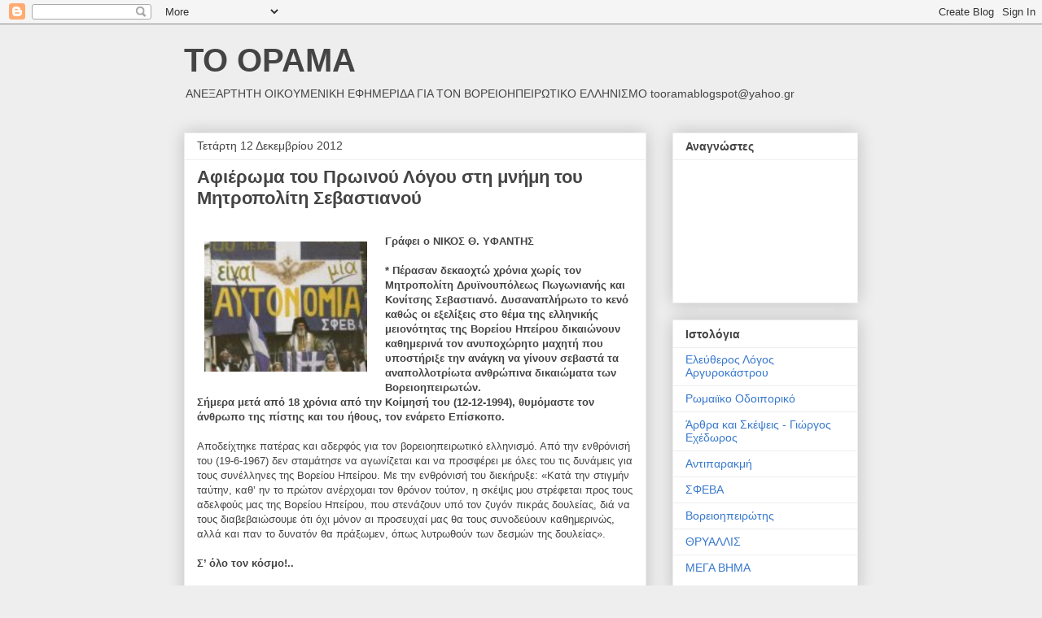

--- FILE ---
content_type: text/html; charset=UTF-8
request_url: https://toorama.blogspot.com/2012/12/blog-post_6851.html
body_size: 20700
content:
<!DOCTYPE html>
<html class='v2' dir='ltr' lang='el'>
<head>
<link href='https://www.blogger.com/static/v1/widgets/335934321-css_bundle_v2.css' rel='stylesheet' type='text/css'/>
<meta content='width=1100' name='viewport'/>
<meta content='text/html; charset=UTF-8' http-equiv='Content-Type'/>
<meta content='blogger' name='generator'/>
<link href='https://toorama.blogspot.com/favicon.ico' rel='icon' type='image/x-icon'/>
<link href='http://toorama.blogspot.com/2012/12/blog-post_6851.html' rel='canonical'/>
<link rel="alternate" type="application/atom+xml" title="ΤΟ ΟΡΑΜΑ - Atom" href="https://toorama.blogspot.com/feeds/posts/default" />
<link rel="alternate" type="application/rss+xml" title="ΤΟ ΟΡΑΜΑ - RSS" href="https://toorama.blogspot.com/feeds/posts/default?alt=rss" />
<link rel="service.post" type="application/atom+xml" title="ΤΟ ΟΡΑΜΑ - Atom" href="https://www.blogger.com/feeds/8578111938307462894/posts/default" />

<link rel="alternate" type="application/atom+xml" title="ΤΟ ΟΡΑΜΑ - Atom" href="https://toorama.blogspot.com/feeds/2541354081047574548/comments/default" />
<!--Can't find substitution for tag [blog.ieCssRetrofitLinks]-->
<link href='https://blogger.googleusercontent.com/img/b/R29vZ2xl/AVvXsEhglsWHzeNls6nLcB8_HIFWeBIDebm2pIfsAnq5g6lSh9Tg7_iF2fEctseMZdwbLIC9q8JTnbV1EXHk1jMOnS_D2gvZ8P_FaISRTi_CREbG4J9CPAzG3w9xm0Od-RKIX6UjkSDPASTk6Wli/s200/%CE%A3%CE%B5%CE%B2%CE%B1%CF%83%CF%84%CE%B9%CE%B1%CE%BD%CF%8C%CF%82+%CE%91%CE%A5%CE%A4%CE%9F%CE%9D%CE%9F%CE%9C%CE%99%CE%91.jpg' rel='image_src'/>
<meta content='http://toorama.blogspot.com/2012/12/blog-post_6851.html' property='og:url'/>
<meta content='Αφιέρωμα του Πρωινού Λόγου στη μνήμη του Μητροπολίτη Σεβαστιανού' property='og:title'/>
<meta content='     Γράφει ο ΝΙΚΟΣ Θ. ΥΦΑΝΤΗΣ       * Πέρασαν δεκαοχτώ χρόνια χωρίς τον Μητροπολίτη Δρυϊνουπόλεως Πωγωνιανής και Κονίτσης Σεβαστιανό. Δυσαν...' property='og:description'/>
<meta content='https://blogger.googleusercontent.com/img/b/R29vZ2xl/AVvXsEhglsWHzeNls6nLcB8_HIFWeBIDebm2pIfsAnq5g6lSh9Tg7_iF2fEctseMZdwbLIC9q8JTnbV1EXHk1jMOnS_D2gvZ8P_FaISRTi_CREbG4J9CPAzG3w9xm0Od-RKIX6UjkSDPASTk6Wli/w1200-h630-p-k-no-nu/%CE%A3%CE%B5%CE%B2%CE%B1%CF%83%CF%84%CE%B9%CE%B1%CE%BD%CF%8C%CF%82+%CE%91%CE%A5%CE%A4%CE%9F%CE%9D%CE%9F%CE%9C%CE%99%CE%91.jpg' property='og:image'/>
<title>ΤΟ ΟΡΑΜΑ: Αφιέρωμα του Πρωινού Λόγου στη μνήμη του Μητροπολίτη Σεβαστιανού</title>
<style id='page-skin-1' type='text/css'><!--
/*
-----------------------------------------------
Blogger Template Style
Name:     Awesome Inc.
Designer: Tina Chen
URL:      tinachen.org
----------------------------------------------- */
/* Content
----------------------------------------------- */
body {
font: normal normal 13px Arial, Tahoma, Helvetica, FreeSans, sans-serif;
color: #444444;
background: #eeeeee none repeat scroll top left;
}
html body .content-outer {
min-width: 0;
max-width: 100%;
width: 100%;
}
a:link {
text-decoration: none;
color: #3778cd;
}
a:visited {
text-decoration: none;
color: #4d469c;
}
a:hover {
text-decoration: underline;
color: #3778cd;
}
.body-fauxcolumn-outer .cap-top {
position: absolute;
z-index: 1;
height: 276px;
width: 100%;
background: transparent none repeat-x scroll top left;
_background-image: none;
}
/* Columns
----------------------------------------------- */
.content-inner {
padding: 0;
}
.header-inner .section {
margin: 0 16px;
}
.tabs-inner .section {
margin: 0 16px;
}
.main-inner {
padding-top: 30px;
}
.main-inner .column-center-inner,
.main-inner .column-left-inner,
.main-inner .column-right-inner {
padding: 0 5px;
}
*+html body .main-inner .column-center-inner {
margin-top: -30px;
}
#layout .main-inner .column-center-inner {
margin-top: 0;
}
/* Header
----------------------------------------------- */
.header-outer {
margin: 0 0 0 0;
background: transparent none repeat scroll 0 0;
}
.Header h1 {
font: normal bold 40px Arial, Tahoma, Helvetica, FreeSans, sans-serif;
color: #444444;
text-shadow: 0 0 -1px #000000;
}
.Header h1 a {
color: #444444;
}
.Header .description {
font: normal normal 14px Arial, Tahoma, Helvetica, FreeSans, sans-serif;
color: #444444;
}
.header-inner .Header .titlewrapper,
.header-inner .Header .descriptionwrapper {
padding-left: 0;
padding-right: 0;
margin-bottom: 0;
}
.header-inner .Header .titlewrapper {
padding-top: 22px;
}
/* Tabs
----------------------------------------------- */
.tabs-outer {
overflow: hidden;
position: relative;
background: #eeeeee url(//www.blogblog.com/1kt/awesomeinc/tabs_gradient_light.png) repeat scroll 0 0;
}
#layout .tabs-outer {
overflow: visible;
}
.tabs-cap-top, .tabs-cap-bottom {
position: absolute;
width: 100%;
border-top: 1px solid #999999;
}
.tabs-cap-bottom {
bottom: 0;
}
.tabs-inner .widget li a {
display: inline-block;
margin: 0;
padding: .6em 1.5em;
font: normal bold 14px Arial, Tahoma, Helvetica, FreeSans, sans-serif;
color: #444444;
border-top: 1px solid #999999;
border-bottom: 1px solid #999999;
border-left: 1px solid #999999;
height: 16px;
line-height: 16px;
}
.tabs-inner .widget li:last-child a {
border-right: 1px solid #999999;
}
.tabs-inner .widget li.selected a, .tabs-inner .widget li a:hover {
background: #666666 url(//www.blogblog.com/1kt/awesomeinc/tabs_gradient_light.png) repeat-x scroll 0 -100px;
color: #ffffff;
}
/* Headings
----------------------------------------------- */
h2 {
font: normal bold 14px Arial, Tahoma, Helvetica, FreeSans, sans-serif;
color: #444444;
}
/* Widgets
----------------------------------------------- */
.main-inner .section {
margin: 0 27px;
padding: 0;
}
.main-inner .column-left-outer,
.main-inner .column-right-outer {
margin-top: 0;
}
#layout .main-inner .column-left-outer,
#layout .main-inner .column-right-outer {
margin-top: 0;
}
.main-inner .column-left-inner,
.main-inner .column-right-inner {
background: transparent none repeat 0 0;
-moz-box-shadow: 0 0 0 rgba(0, 0, 0, .2);
-webkit-box-shadow: 0 0 0 rgba(0, 0, 0, .2);
-goog-ms-box-shadow: 0 0 0 rgba(0, 0, 0, .2);
box-shadow: 0 0 0 rgba(0, 0, 0, .2);
-moz-border-radius: 0;
-webkit-border-radius: 0;
-goog-ms-border-radius: 0;
border-radius: 0;
}
#layout .main-inner .column-left-inner,
#layout .main-inner .column-right-inner {
margin-top: 0;
}
.sidebar .widget {
font: normal normal 14px Arial, Tahoma, Helvetica, FreeSans, sans-serif;
color: #444444;
}
.sidebar .widget a:link {
color: #3778cd;
}
.sidebar .widget a:visited {
color: #4d469c;
}
.sidebar .widget a:hover {
color: #3778cd;
}
.sidebar .widget h2 {
text-shadow: 0 0 -1px #000000;
}
.main-inner .widget {
background-color: #ffffff;
border: 1px solid #eeeeee;
padding: 0 15px 15px;
margin: 20px -16px;
-moz-box-shadow: 0 0 20px rgba(0, 0, 0, .2);
-webkit-box-shadow: 0 0 20px rgba(0, 0, 0, .2);
-goog-ms-box-shadow: 0 0 20px rgba(0, 0, 0, .2);
box-shadow: 0 0 20px rgba(0, 0, 0, .2);
-moz-border-radius: 0;
-webkit-border-radius: 0;
-goog-ms-border-radius: 0;
border-radius: 0;
}
.main-inner .widget h2 {
margin: 0 -15px;
padding: .6em 15px .5em;
border-bottom: 1px solid transparent;
}
.footer-inner .widget h2 {
padding: 0 0 .4em;
border-bottom: 1px solid transparent;
}
.main-inner .widget h2 + div, .footer-inner .widget h2 + div {
border-top: 1px solid #eeeeee;
padding-top: 8px;
}
.main-inner .widget .widget-content {
margin: 0 -15px;
padding: 7px 15px 0;
}
.main-inner .widget ul, .main-inner .widget #ArchiveList ul.flat {
margin: -8px -15px 0;
padding: 0;
list-style: none;
}
.main-inner .widget #ArchiveList {
margin: -8px 0 0;
}
.main-inner .widget ul li, .main-inner .widget #ArchiveList ul.flat li {
padding: .5em 15px;
text-indent: 0;
color: #666666;
border-top: 1px solid #eeeeee;
border-bottom: 1px solid transparent;
}
.main-inner .widget #ArchiveList ul li {
padding-top: .25em;
padding-bottom: .25em;
}
.main-inner .widget ul li:first-child, .main-inner .widget #ArchiveList ul.flat li:first-child {
border-top: none;
}
.main-inner .widget ul li:last-child, .main-inner .widget #ArchiveList ul.flat li:last-child {
border-bottom: none;
}
.post-body {
position: relative;
}
.main-inner .widget .post-body ul {
padding: 0 2.5em;
margin: .5em 0;
list-style: disc;
}
.main-inner .widget .post-body ul li {
padding: 0.25em 0;
margin-bottom: .25em;
color: #444444;
border: none;
}
.footer-inner .widget ul {
padding: 0;
list-style: none;
}
.widget .zippy {
color: #666666;
}
/* Posts
----------------------------------------------- */
body .main-inner .Blog {
padding: 0;
margin-bottom: 1em;
background-color: transparent;
border: none;
-moz-box-shadow: 0 0 0 rgba(0, 0, 0, 0);
-webkit-box-shadow: 0 0 0 rgba(0, 0, 0, 0);
-goog-ms-box-shadow: 0 0 0 rgba(0, 0, 0, 0);
box-shadow: 0 0 0 rgba(0, 0, 0, 0);
}
.main-inner .section:last-child .Blog:last-child {
padding: 0;
margin-bottom: 1em;
}
.main-inner .widget h2.date-header {
margin: 0 -15px 1px;
padding: 0 0 0 0;
font: normal normal 14px Arial, Tahoma, Helvetica, FreeSans, sans-serif;
color: #444444;
background: transparent none no-repeat scroll top left;
border-top: 0 solid #eeeeee;
border-bottom: 1px solid transparent;
-moz-border-radius-topleft: 0;
-moz-border-radius-topright: 0;
-webkit-border-top-left-radius: 0;
-webkit-border-top-right-radius: 0;
border-top-left-radius: 0;
border-top-right-radius: 0;
position: static;
bottom: 100%;
right: 15px;
text-shadow: 0 0 -1px #000000;
}
.main-inner .widget h2.date-header span {
font: normal normal 14px Arial, Tahoma, Helvetica, FreeSans, sans-serif;
display: block;
padding: .5em 15px;
border-left: 0 solid #eeeeee;
border-right: 0 solid #eeeeee;
}
.date-outer {
position: relative;
margin: 30px 0 20px;
padding: 0 15px;
background-color: #ffffff;
border: 1px solid #eeeeee;
-moz-box-shadow: 0 0 20px rgba(0, 0, 0, .2);
-webkit-box-shadow: 0 0 20px rgba(0, 0, 0, .2);
-goog-ms-box-shadow: 0 0 20px rgba(0, 0, 0, .2);
box-shadow: 0 0 20px rgba(0, 0, 0, .2);
-moz-border-radius: 0;
-webkit-border-radius: 0;
-goog-ms-border-radius: 0;
border-radius: 0;
}
.date-outer:first-child {
margin-top: 0;
}
.date-outer:last-child {
margin-bottom: 20px;
-moz-border-radius-bottomleft: 0;
-moz-border-radius-bottomright: 0;
-webkit-border-bottom-left-radius: 0;
-webkit-border-bottom-right-radius: 0;
-goog-ms-border-bottom-left-radius: 0;
-goog-ms-border-bottom-right-radius: 0;
border-bottom-left-radius: 0;
border-bottom-right-radius: 0;
}
.date-posts {
margin: 0 -15px;
padding: 0 15px;
clear: both;
}
.post-outer, .inline-ad {
border-top: 1px solid #eeeeee;
margin: 0 -15px;
padding: 15px 15px;
}
.post-outer {
padding-bottom: 10px;
}
.post-outer:first-child {
padding-top: 0;
border-top: none;
}
.post-outer:last-child, .inline-ad:last-child {
border-bottom: none;
}
.post-body {
position: relative;
}
.post-body img {
padding: 8px;
background: transparent;
border: 1px solid transparent;
-moz-box-shadow: 0 0 0 rgba(0, 0, 0, .2);
-webkit-box-shadow: 0 0 0 rgba(0, 0, 0, .2);
box-shadow: 0 0 0 rgba(0, 0, 0, .2);
-moz-border-radius: 0;
-webkit-border-radius: 0;
border-radius: 0;
}
h3.post-title, h4 {
font: normal bold 22px Arial, Tahoma, Helvetica, FreeSans, sans-serif;
color: #444444;
}
h3.post-title a {
font: normal bold 22px Arial, Tahoma, Helvetica, FreeSans, sans-serif;
color: #444444;
}
h3.post-title a:hover {
color: #3778cd;
text-decoration: underline;
}
.post-header {
margin: 0 0 1em;
}
.post-body {
line-height: 1.4;
}
.post-outer h2 {
color: #444444;
}
.post-footer {
margin: 1.5em 0 0;
}
#blog-pager {
padding: 15px;
font-size: 120%;
background-color: #ffffff;
border: 1px solid #eeeeee;
-moz-box-shadow: 0 0 20px rgba(0, 0, 0, .2);
-webkit-box-shadow: 0 0 20px rgba(0, 0, 0, .2);
-goog-ms-box-shadow: 0 0 20px rgba(0, 0, 0, .2);
box-shadow: 0 0 20px rgba(0, 0, 0, .2);
-moz-border-radius: 0;
-webkit-border-radius: 0;
-goog-ms-border-radius: 0;
border-radius: 0;
-moz-border-radius-topleft: 0;
-moz-border-radius-topright: 0;
-webkit-border-top-left-radius: 0;
-webkit-border-top-right-radius: 0;
-goog-ms-border-top-left-radius: 0;
-goog-ms-border-top-right-radius: 0;
border-top-left-radius: 0;
border-top-right-radius-topright: 0;
margin-top: 1em;
}
.blog-feeds, .post-feeds {
margin: 1em 0;
text-align: center;
color: #444444;
}
.blog-feeds a, .post-feeds a {
color: #3778cd;
}
.blog-feeds a:visited, .post-feeds a:visited {
color: #4d469c;
}
.blog-feeds a:hover, .post-feeds a:hover {
color: #3778cd;
}
.post-outer .comments {
margin-top: 2em;
}
/* Comments
----------------------------------------------- */
.comments .comments-content .icon.blog-author {
background-repeat: no-repeat;
background-image: url([data-uri]);
}
.comments .comments-content .loadmore a {
border-top: 1px solid #999999;
border-bottom: 1px solid #999999;
}
.comments .continue {
border-top: 2px solid #999999;
}
/* Footer
----------------------------------------------- */
.footer-outer {
margin: -20px 0 -1px;
padding: 20px 0 0;
color: #444444;
overflow: hidden;
}
.footer-fauxborder-left {
border-top: 1px solid #eeeeee;
background: #ffffff none repeat scroll 0 0;
-moz-box-shadow: 0 0 20px rgba(0, 0, 0, .2);
-webkit-box-shadow: 0 0 20px rgba(0, 0, 0, .2);
-goog-ms-box-shadow: 0 0 20px rgba(0, 0, 0, .2);
box-shadow: 0 0 20px rgba(0, 0, 0, .2);
margin: 0 -20px;
}
/* Mobile
----------------------------------------------- */
body.mobile {
background-size: auto;
}
.mobile .body-fauxcolumn-outer {
background: transparent none repeat scroll top left;
}
*+html body.mobile .main-inner .column-center-inner {
margin-top: 0;
}
.mobile .main-inner .widget {
padding: 0 0 15px;
}
.mobile .main-inner .widget h2 + div,
.mobile .footer-inner .widget h2 + div {
border-top: none;
padding-top: 0;
}
.mobile .footer-inner .widget h2 {
padding: 0.5em 0;
border-bottom: none;
}
.mobile .main-inner .widget .widget-content {
margin: 0;
padding: 7px 0 0;
}
.mobile .main-inner .widget ul,
.mobile .main-inner .widget #ArchiveList ul.flat {
margin: 0 -15px 0;
}
.mobile .main-inner .widget h2.date-header {
right: 0;
}
.mobile .date-header span {
padding: 0.4em 0;
}
.mobile .date-outer:first-child {
margin-bottom: 0;
border: 1px solid #eeeeee;
-moz-border-radius-topleft: 0;
-moz-border-radius-topright: 0;
-webkit-border-top-left-radius: 0;
-webkit-border-top-right-radius: 0;
-goog-ms-border-top-left-radius: 0;
-goog-ms-border-top-right-radius: 0;
border-top-left-radius: 0;
border-top-right-radius: 0;
}
.mobile .date-outer {
border-color: #eeeeee;
border-width: 0 1px 1px;
}
.mobile .date-outer:last-child {
margin-bottom: 0;
}
.mobile .main-inner {
padding: 0;
}
.mobile .header-inner .section {
margin: 0;
}
.mobile .post-outer, .mobile .inline-ad {
padding: 5px 0;
}
.mobile .tabs-inner .section {
margin: 0 10px;
}
.mobile .main-inner .widget h2 {
margin: 0;
padding: 0;
}
.mobile .main-inner .widget h2.date-header span {
padding: 0;
}
.mobile .main-inner .widget .widget-content {
margin: 0;
padding: 7px 0 0;
}
.mobile #blog-pager {
border: 1px solid transparent;
background: #ffffff none repeat scroll 0 0;
}
.mobile .main-inner .column-left-inner,
.mobile .main-inner .column-right-inner {
background: transparent none repeat 0 0;
-moz-box-shadow: none;
-webkit-box-shadow: none;
-goog-ms-box-shadow: none;
box-shadow: none;
}
.mobile .date-posts {
margin: 0;
padding: 0;
}
.mobile .footer-fauxborder-left {
margin: 0;
border-top: inherit;
}
.mobile .main-inner .section:last-child .Blog:last-child {
margin-bottom: 0;
}
.mobile-index-contents {
color: #444444;
}
.mobile .mobile-link-button {
background: #3778cd url(//www.blogblog.com/1kt/awesomeinc/tabs_gradient_light.png) repeat scroll 0 0;
}
.mobile-link-button a:link, .mobile-link-button a:visited {
color: #ffffff;
}
.mobile .tabs-inner .PageList .widget-content {
background: transparent;
border-top: 1px solid;
border-color: #999999;
color: #444444;
}
.mobile .tabs-inner .PageList .widget-content .pagelist-arrow {
border-left: 1px solid #999999;
}

--></style>
<style id='template-skin-1' type='text/css'><!--
body {
min-width: 860px;
}
.content-outer, .content-fauxcolumn-outer, .region-inner {
min-width: 860px;
max-width: 860px;
_width: 860px;
}
.main-inner .columns {
padding-left: 0px;
padding-right: 260px;
}
.main-inner .fauxcolumn-center-outer {
left: 0px;
right: 260px;
/* IE6 does not respect left and right together */
_width: expression(this.parentNode.offsetWidth -
parseInt("0px") -
parseInt("260px") + 'px');
}
.main-inner .fauxcolumn-left-outer {
width: 0px;
}
.main-inner .fauxcolumn-right-outer {
width: 260px;
}
.main-inner .column-left-outer {
width: 0px;
right: 100%;
margin-left: -0px;
}
.main-inner .column-right-outer {
width: 260px;
margin-right: -260px;
}
#layout {
min-width: 0;
}
#layout .content-outer {
min-width: 0;
width: 800px;
}
#layout .region-inner {
min-width: 0;
width: auto;
}
body#layout div.add_widget {
padding: 8px;
}
body#layout div.add_widget a {
margin-left: 32px;
}
--></style>
<link href='https://www.blogger.com/dyn-css/authorization.css?targetBlogID=8578111938307462894&amp;zx=351d4396-c18e-41c6-9c05-263bbc658b89' media='none' onload='if(media!=&#39;all&#39;)media=&#39;all&#39;' rel='stylesheet'/><noscript><link href='https://www.blogger.com/dyn-css/authorization.css?targetBlogID=8578111938307462894&amp;zx=351d4396-c18e-41c6-9c05-263bbc658b89' rel='stylesheet'/></noscript>
<meta name='google-adsense-platform-account' content='ca-host-pub-1556223355139109'/>
<meta name='google-adsense-platform-domain' content='blogspot.com'/>

</head>
<body class='loading variant-light'>
<div class='navbar section' id='navbar' name='Navbar'><div class='widget Navbar' data-version='1' id='Navbar1'><script type="text/javascript">
    function setAttributeOnload(object, attribute, val) {
      if(window.addEventListener) {
        window.addEventListener('load',
          function(){ object[attribute] = val; }, false);
      } else {
        window.attachEvent('onload', function(){ object[attribute] = val; });
      }
    }
  </script>
<div id="navbar-iframe-container"></div>
<script type="text/javascript" src="https://apis.google.com/js/platform.js"></script>
<script type="text/javascript">
      gapi.load("gapi.iframes:gapi.iframes.style.bubble", function() {
        if (gapi.iframes && gapi.iframes.getContext) {
          gapi.iframes.getContext().openChild({
              url: 'https://www.blogger.com/navbar/8578111938307462894?po\x3d2541354081047574548\x26origin\x3dhttps://toorama.blogspot.com',
              where: document.getElementById("navbar-iframe-container"),
              id: "navbar-iframe"
          });
        }
      });
    </script><script type="text/javascript">
(function() {
var script = document.createElement('script');
script.type = 'text/javascript';
script.src = '//pagead2.googlesyndication.com/pagead/js/google_top_exp.js';
var head = document.getElementsByTagName('head')[0];
if (head) {
head.appendChild(script);
}})();
</script>
</div></div>
<div class='body-fauxcolumns'>
<div class='fauxcolumn-outer body-fauxcolumn-outer'>
<div class='cap-top'>
<div class='cap-left'></div>
<div class='cap-right'></div>
</div>
<div class='fauxborder-left'>
<div class='fauxborder-right'></div>
<div class='fauxcolumn-inner'>
</div>
</div>
<div class='cap-bottom'>
<div class='cap-left'></div>
<div class='cap-right'></div>
</div>
</div>
</div>
<div class='content'>
<div class='content-fauxcolumns'>
<div class='fauxcolumn-outer content-fauxcolumn-outer'>
<div class='cap-top'>
<div class='cap-left'></div>
<div class='cap-right'></div>
</div>
<div class='fauxborder-left'>
<div class='fauxborder-right'></div>
<div class='fauxcolumn-inner'>
</div>
</div>
<div class='cap-bottom'>
<div class='cap-left'></div>
<div class='cap-right'></div>
</div>
</div>
</div>
<div class='content-outer'>
<div class='content-cap-top cap-top'>
<div class='cap-left'></div>
<div class='cap-right'></div>
</div>
<div class='fauxborder-left content-fauxborder-left'>
<div class='fauxborder-right content-fauxborder-right'></div>
<div class='content-inner'>
<header>
<div class='header-outer'>
<div class='header-cap-top cap-top'>
<div class='cap-left'></div>
<div class='cap-right'></div>
</div>
<div class='fauxborder-left header-fauxborder-left'>
<div class='fauxborder-right header-fauxborder-right'></div>
<div class='region-inner header-inner'>
<div class='header section' id='header' name='Κεφαλίδα'><div class='widget Header' data-version='1' id='Header1'>
<div id='header-inner'>
<div class='titlewrapper'>
<h1 class='title'>
<a href='https://toorama.blogspot.com/'>
ΤΟ ΟΡΑΜΑ
</a>
</h1>
</div>
<div class='descriptionwrapper'>
<p class='description'><span>ΑΝΕΞΑΡΤΗΤΗ ΟΙΚΟΥΜΕΝΙΚΗ ΕΦΗΜΕΡΙΔΑ
ΓΙΑ ΤΟΝ ΒΟΡΕΙΟΗΠΕΙΡΩΤΙΚΟ ΕΛΛΗΝΙΣΜΟ
  tooramablogspot@yahoo.gr</span></p>
</div>
</div>
</div></div>
</div>
</div>
<div class='header-cap-bottom cap-bottom'>
<div class='cap-left'></div>
<div class='cap-right'></div>
</div>
</div>
</header>
<div class='tabs-outer'>
<div class='tabs-cap-top cap-top'>
<div class='cap-left'></div>
<div class='cap-right'></div>
</div>
<div class='fauxborder-left tabs-fauxborder-left'>
<div class='fauxborder-right tabs-fauxborder-right'></div>
<div class='region-inner tabs-inner'>
<div class='tabs no-items section' id='crosscol' name='Σε όλες τις στήλες'></div>
<div class='tabs no-items section' id='crosscol-overflow' name='Cross-Column 2'></div>
</div>
</div>
<div class='tabs-cap-bottom cap-bottom'>
<div class='cap-left'></div>
<div class='cap-right'></div>
</div>
</div>
<div class='main-outer'>
<div class='main-cap-top cap-top'>
<div class='cap-left'></div>
<div class='cap-right'></div>
</div>
<div class='fauxborder-left main-fauxborder-left'>
<div class='fauxborder-right main-fauxborder-right'></div>
<div class='region-inner main-inner'>
<div class='columns fauxcolumns'>
<div class='fauxcolumn-outer fauxcolumn-center-outer'>
<div class='cap-top'>
<div class='cap-left'></div>
<div class='cap-right'></div>
</div>
<div class='fauxborder-left'>
<div class='fauxborder-right'></div>
<div class='fauxcolumn-inner'>
</div>
</div>
<div class='cap-bottom'>
<div class='cap-left'></div>
<div class='cap-right'></div>
</div>
</div>
<div class='fauxcolumn-outer fauxcolumn-left-outer'>
<div class='cap-top'>
<div class='cap-left'></div>
<div class='cap-right'></div>
</div>
<div class='fauxborder-left'>
<div class='fauxborder-right'></div>
<div class='fauxcolumn-inner'>
</div>
</div>
<div class='cap-bottom'>
<div class='cap-left'></div>
<div class='cap-right'></div>
</div>
</div>
<div class='fauxcolumn-outer fauxcolumn-right-outer'>
<div class='cap-top'>
<div class='cap-left'></div>
<div class='cap-right'></div>
</div>
<div class='fauxborder-left'>
<div class='fauxborder-right'></div>
<div class='fauxcolumn-inner'>
</div>
</div>
<div class='cap-bottom'>
<div class='cap-left'></div>
<div class='cap-right'></div>
</div>
</div>
<!-- corrects IE6 width calculation -->
<div class='columns-inner'>
<div class='column-center-outer'>
<div class='column-center-inner'>
<div class='main section' id='main' name='Κύριος'><div class='widget Blog' data-version='1' id='Blog1'>
<div class='blog-posts hfeed'>

          <div class="date-outer">
        
<h2 class='date-header'><span>Τετάρτη 12 Δεκεμβρίου 2012</span></h2>

          <div class="date-posts">
        
<div class='post-outer'>
<div class='post hentry uncustomized-post-template' itemprop='blogPost' itemscope='itemscope' itemtype='http://schema.org/BlogPosting'>
<meta content='https://blogger.googleusercontent.com/img/b/R29vZ2xl/AVvXsEhglsWHzeNls6nLcB8_HIFWeBIDebm2pIfsAnq5g6lSh9Tg7_iF2fEctseMZdwbLIC9q8JTnbV1EXHk1jMOnS_D2gvZ8P_FaISRTi_CREbG4J9CPAzG3w9xm0Od-RKIX6UjkSDPASTk6Wli/s200/%CE%A3%CE%B5%CE%B2%CE%B1%CF%83%CF%84%CE%B9%CE%B1%CE%BD%CF%8C%CF%82+%CE%91%CE%A5%CE%A4%CE%9F%CE%9D%CE%9F%CE%9C%CE%99%CE%91.jpg' itemprop='image_url'/>
<meta content='8578111938307462894' itemprop='blogId'/>
<meta content='2541354081047574548' itemprop='postId'/>
<a name='2541354081047574548'></a>
<h3 class='post-title entry-title' itemprop='name'>
Αφιέρωμα του Πρωινού Λόγου στη μνήμη του Μητροπολίτη Σεβαστιανού
</h3>
<div class='post-header'>
<div class='post-header-line-1'></div>
</div>
<div class='post-body entry-content' id='post-body-2541354081047574548' itemprop='description articleBody'>
<div dir="ltr" style="text-align: left;" trbidi="on">
<br />
<div class="separator" style="clear: both; text-align: center;">
<a href="https://blogger.googleusercontent.com/img/b/R29vZ2xl/AVvXsEhglsWHzeNls6nLcB8_HIFWeBIDebm2pIfsAnq5g6lSh9Tg7_iF2fEctseMZdwbLIC9q8JTnbV1EXHk1jMOnS_D2gvZ8P_FaISRTi_CREbG4J9CPAzG3w9xm0Od-RKIX6UjkSDPASTk6Wli/s1600/%CE%A3%CE%B5%CE%B2%CE%B1%CF%83%CF%84%CE%B9%CE%B1%CE%BD%CF%8C%CF%82+%CE%91%CE%A5%CE%A4%CE%9F%CE%9D%CE%9F%CE%9C%CE%99%CE%91.jpg" imageanchor="1" style="clear: left; float: left; margin-bottom: 1em; margin-right: 1em;"><img border="0" height="160" src="https://blogger.googleusercontent.com/img/b/R29vZ2xl/AVvXsEhglsWHzeNls6nLcB8_HIFWeBIDebm2pIfsAnq5g6lSh9Tg7_iF2fEctseMZdwbLIC9q8JTnbV1EXHk1jMOnS_D2gvZ8P_FaISRTi_CREbG4J9CPAzG3w9xm0Od-RKIX6UjkSDPASTk6Wli/s200/%CE%A3%CE%B5%CE%B2%CE%B1%CF%83%CF%84%CE%B9%CE%B1%CE%BD%CF%8C%CF%82+%CE%91%CE%A5%CE%A4%CE%9F%CE%9D%CE%9F%CE%9C%CE%99%CE%91.jpg" width="200" /></a></div>
<div style="background-color: white; text-align: left;">
<strong><span style="font-family: Arial, Helvetica, sans-serif;">Γράφει ο ΝΙΚΟΣ Θ. ΥΦΑΝΤΗΣ</span></strong></div>
<div style="background-color: white; text-align: left;">
<strong><span style="font-family: Arial, Helvetica, sans-serif;"><br /></span></strong></div>
<div style="background-color: white; text-align: justify;">
</div>
<div style="text-align: left;">
<strong style="font-family: Arial, Helvetica, sans-serif;">* Πέρασαν δεκαοχτώ χρόνια χωρίς τον Μητροπολίτη Δρυϊνουπόλεως Πωγωνιανής και Κονίτσης Σεβαστιανό. Δυσαναπλήρωτο το κενό καθώς οι εξελίξεις στο θέμα της ελληνικής μειονότητας της Βορείου Ηπείρου δικαιώνουν καθημερινά τον ανυποχώρητο μαχητή που υποστήριξε την ανάγκη να γίνουν σεβαστά τα αναπολλοτρίωτα ανθρώπινα δικαιώματα των Βορειοηπειρωτών.&nbsp;</strong></div>
<div style="text-align: left;">
<strong style="font-family: Arial, Helvetica, sans-serif;">Σήμερα μετά από 18 χρόνια από την Κοίμησή του (12-12-1994), θυμόμαστε τον άνθρωπο της πίστης και του ήθους, τον ενάρετο Επίσκοπο.</strong></div>
<div style="text-align: left;">
<strong style="font-family: Arial, Helvetica, sans-serif;"><br /></strong></div>
<span style="font-family: Arial, Helvetica, sans-serif;"><div style="text-align: left;">
Αποδείχτηκε πατέρας και αδερφός για τον βορειοηπειρωτικό ελληνισμό. Από την ενθρόνισή του (19-6-1967) δεν σταμάτησε να αγωνίζεται και να προσφέρει με όλες του τις δυνάμεις για τους συνέλληνες της Βορείου Ηπείρου. Με την ενθρόνισή του διεκήρυξε: &#171;Κατά την στιγμήν ταύτην, καθ&#8217; ην το πρώτον ανέρχομαι τον θρόνον τούτον, η σκέψις μου στρέφεται προς τους αδελφούς μας της Βορείου Ηπείρου, που στενάζουν υπό τον ζυγόν πικράς δουλείας, διά να τους διαβεβαιώσουμε ότι όχι μόνον αι προσευχαί μας θα τους συνοδεύουν καθημερινώς, αλλά και παν το δυνατόν θα πράξωμεν, όπως λυτρωθούν των δεσμών της δουλείας&#187;.</div>
<div style="text-align: left;">
<br /></div>
<strong><div style="text-align: left;">
<strong>Σ&#8217; όλο τον κόσμο!..</strong></div>
<div style="text-align: left;">
<strong><br /></strong></div>
</strong><div style="text-align: left;">
Στο εθνικό του έργο, μέχρι την εκδημία του, περιστοιχιζόταν από αφοσιωμένους και αποφασισμένους συνεργάτες: από φοιτητές, επιστήμονες, κληρικούς, καθηγητές, εξέχουσες προσωπικότητες από διάφορα μέρη της χώρας και από το εξωτερικό. Ο Σεβαστιανός διεξήγαγε ενημερωτικό αγώνα σε Ευρώπη και Αμερική για τα δικαιώματα του Βορειοηπειρωτικού Ελληνισμού.&nbsp;</div>
<div style="text-align: left;">
Ο μόνος που επισκέφτηκε το Αμερικανικό Κογκρέσο και το Ευρωπαϊκό Κοινοβούλιο, όπου κατήγγειλε το δράμα των Βορειοηπειρωτών και ζήτησε ανθρώπινα δικαιώματα για τους Βορειοηπειρώτες.</div>
<div style="text-align: left;">
Όταν υπηρετούσε ακόμη ιεροκήρυκας στη Μητρόπολη Ιωαννίνων, οι συζητήσεις του με μαθητές και όχι μόνο, υπήρξαν ουσιαστικές και καρποφόρες.&nbsp;</div>
<div style="text-align: left;">
Όπως γράφει ο Νικηφόρος Κάτσενος (Νέα Επικοινωνία, Νοέμβριος - Δεκέμβριος 1999, σ. 43), &#171;σε όποιον ναό της πόλης των Ιωαννίνων και αν ιερουργούσε τα πλήθη των πιστών τον ακολουθούσαν παντού για να ακούσουν τον μεστό του λόγο&#187;.</div>
<div style="text-align: left;">
Υπήρξε τεράστιο το έργο του στην Μητρόπολη Δρυϊνουπόλεως Πωγωνιανής και Κονίτσης. Ανήγειρε τον Ιερό Ναό του Αγίου Κοσμά του Αιτωλού στην Κόνιτσα, ανακαίνισε δύο ιστορικές Μονές (Στομίου 8ος αιώνας) και Μολυβδοσκεπάστου (7ος αιώνας), ίδρυσε Γηροκομείο στην Κόνιτσα και οικοτροφείο για άπορους μαθητές.</div>
<div style="text-align: left;">
<br /></div>
<strong><div style="text-align: left;">
<strong>Διαχρονικό πρότυπο&#8230;</strong></div>
<div style="text-align: left;">
<strong><br /></strong></div>
</strong><div style="text-align: left;">
Εκείνο όμως που τον καταξίωσε στη συνείδηση όλων και το οποίο του έγινε βίωμα σε όλη του τη ζωή, ήταν το εθνικό θέμα της Βορείου Ηπείρου. Θαρραλέος, εμπνευσμένος αγωνιστής, έγινε διαχρονικό πρότυπο, πράος και ήρεμος, αλλά ασυμβίβαστος, προσηλωμένος στο καθήκον του.&nbsp;</div>
<div style="text-align: left;">
Θα γράψει ο Παναγιώτης Βλάχος, τέως Επιθεωρητής Μ.Ε.: &#171;Ο Μητροπολίτης Σεβαστιανός ανεδείχθη Σύμβολο του Βορειοηπειρωτικού Αγώνος, προστάτης των χειμαζομένων Βορειοηπειρωτών&#187;. Ιεράρχης μαχητικός, ακόμη και οι αντίπαλοί του παραδέχτηκε τον &#171;άγιο Λεβίτη&#187; με την ανυποχώρητη μαχητικότητα και την αγιότητά του.&nbsp;</div>
<div style="text-align: left;">
Στη διαθήκη του διαβάζουμε: &#171;Περιουσίαν ατομικήν ή ακίνητην δεν έχω να αφήσω. Ούτε κληρονόμησα ούτε απέκτησα με την ιεροσύνη μου&#187;. Αυτά ήταν ο ιεράρχης του χρέους. Τέτοιες προσωπικότητες θα παραμείνουνως πρότυπο.</div>
<div style="text-align: left;">
Ο μακαρίτης Νίκος Τέντας θα γράψει στην &#171;Επικοινωνία&#187; Ιανουάριος 1992, Νο 46, σ. 17: &#171;Δεν πρόκειται να συνθέοσυμε του έπους τις Ποιμαντορίας ενός πανάξιου ιεράρχη της Ελληνικής Εκκλησίας. Προσκρούει η γραφίδα στην άκρα ταπεινοφροσύνη του σεμνού, του νεομάρτυρα Πατρο-Κοσμά. Του Αγίου των Ελευθέρων Πολιορκημένων Ορθοδόξων Ελλήνων και Αλβανών&#187;.&nbsp;</div>
<div style="text-align: left;">
Και ο Κώστας Κωστούλας στο ίδιο περιοδικό (Μάιος 1993, Νο 61, σ. 25) σε άρθρο του με τίτλο: &#171;Το άλλο έργο του Σεβαστιανού που αγγίζει τις ψυχές των ανθρώπων!..&#187;, θα γράψει: &#171;Όλοι οι Έλληνες γνωρίζουν τον Σεβαστιανό ως μαχητή και αγωνιστή του Βορειοηπειρωτικού ζητήματος, ακούραστος, ασυμβίβαστος, ανυποχώρητος, επίμονος&#187;.</div>
<div style="text-align: left;">
&#171;Το ράσο του Σεβαστιανού, θα γράψει ο Θεόδωρος Ζήσης, έγινε σημαία, και ο ίδιος σύμβολο και εικόνα των Βορειοηπειρωτών&#187; (Η κληρονομιά του Σεβαστιανού, Κόνιτσα 1996, σ.7).</div>
<div style="text-align: left;">
Λίγοι γνωρίζουν το ζεστό χέρι και την γεμάτη αγάπη χριστιανική καρδιά του. Βοηθούσε χωρίς διάκριση.&nbsp;</div>
<div style="text-align: left;">
Οι πρώτοι ιερείς που λειτούργησαν στα ελληνοχώρια ήταν αποστολή της Μητρόπολης Δρυϊνουπόλεως, αποστολές σε εκκλησιαστικά σκεύη και σχολικά είδη για τους μαθητές, είδη ένδυσης, φάρμακα και άλλα είδη, χωρίς να ξεχωρίζει Έλληνες και Αλβανούς, χριστιανούς και μουσουλμάνους. Και για τους βασανισμένους Αλβανούς ο &#171;παπα &#8211; Πρίφτης&#187; στην Κόνιτσα ήταν ο θεόσταλτος ευεργέτης τους.</div>
<div style="text-align: left;">
<a name="more"></a><br /></div>
<strong><div style="text-align: left;">
<strong>Με τη γλώσσα της αλήθειας</strong></div>
</strong><div style="text-align: left;">
Ο Σεβαστιανός ήταν η ακοίμητη συνείδηση της Βορείου Ηπείρου, που σε χρόνια δύσκολα πάλευε, ενθουσίαζε και σε περιόδους ατολμίας, κράτησε τη φλόγα της αλήθειας, για το βαρβαρικό καθεστώς του Εμβέρ Χότζα.</div>
<div style="text-align: left;">
Ήταν η δυνατή και ρωμαλέα φωνή της Βορείου Ηπείρου. Πυροδοτούσε και αφύπνιζε συνειδήσεις, θυμίζοντας το χρέος μας απέναντι στο δράμα των Βορειοηπειρωτών. Προέτρεπε, κράτος και πολίτες, συμπαρασταθούν και να βοηθήσουν τους τσακισμένους συμπατριώτες μας.</div>
<div style="text-align: left;">
&#171;Εσείς που είσαστε χορτασμένοι, βροντοφώναζε, θυμηθείτε εκείνους που μένουν νηστικοί, όσοι θέλετε να λέγεστε Έλληνες, σταθείτε επιτέλους σαν Έλληνες&#187;. Συμβούλευε πατρικά τους Βορειοηπειρώτες να μείνουν στον τόπο τους και να συνεχίσουν ενωμένοι τον αγώνα τους για την ανάκτηση των κατοχυρωμένων δικαιωμάτων τους.</div>
<div style="text-align: left;">
<br /></div>
<strong><div style="text-align: left;">
<strong>Η αγάπη των Β/Ηπειρωτών&#8230;</strong></div>
</strong><div style="text-align: left;">
Ανυπόκριτη η αγάπη των Βορειοηπειρωτών προς τον σεβαστό τους ιεράρχη πατέρα για την ηθική και υλική συμπαράστασή του.</div>
<div style="text-align: left;">
Χαρακτηριστικά είναι όσα του έγραφαν οι Χειμαριώτες στις 27 Μαΐου 1992: &#171;Σας στέλνουμε ειλικρινά ευχαριστήρια, έγραφαν, για τον ηρωικό αγώνα σας, που κάνετε για τη Β. Ήπειρο και ειδικά για εμάς τους Χειμαριώτες. Εμείς οι Χειμαριώτες σαν γνήσιοι Έλληνες στα πατρώα εδάφη μας από κτήσεως κόσμου, σας θεωρούμε, Σεβασμιώτατε, σαν το Χριστό της Β. Ηπείρου και σας ευχόμαστε μακροζωία και για το καλό της Χειμάρας&#187;.</div>
<div style="text-align: left;">
Και σε μια επιστολή της βορειοηπειρωτικής οργάνωσης &#171;Ομόνοια&#187; με ημερομηνία 5 Ιουλίου 1991 διαβάζουμε:</div>
<div style="text-align: left;">
&#171;Σεβασμιώτατε Δεσπότη μας,</div>
<div style="text-align: left;">
Βαθιά συγκινημένοι όλοι μας σήμερα, σας γράφουμε αυτό το μήνυμα για να επικοινωνήσουμε με την ψυχή σας&#8230; Είστε ο άνθρωπος που, με τα μηνύματά Σας, όλα αυτά τα χρόνια που άλλοι σιωπούσαν, υψώσατε φωνή διαμαρτυρίας και υπερβήκατε πολιτικές και κυβερνήσεις και συμβουλέψατε τους Έλληνες της Αλβανίας να μείνουν Χριστιανοί Ορθόδοξοι. Είστε και θα παραμείνετε ο κηδεμόνας αυτού του λαού, που είναι γνήσιος ελληνικός&#187;.</div>
<div style="text-align: left;">
<br /></div>
<strong><div style="text-align: left;">
<strong>Πολύτιμη κληρονομιά&#8230;</strong></div>
</strong><div style="text-align: left;">
Το έργο του Σεβαστιανού αποτελεί πολύτιμη κληρονομιά. Η αθόρυβη υποδομή στη Μητρόπολή του, οι περιοδείες και οι ομιλίες του, η ίδρυση του ΠΑΣΥΒΑ και της ΣΦΕΒΑ, ο ραδιοφωνικός σταθμός, η στήριξη των φυγάδων και προσφύγων, η ανθρωπιστική βοήθεια προς τους πάσχοντες Έλληνες και Αλβανούς, όλα αυτά, και πολλά άλλα, συνδυασμένα με το ήθος, την αρετή, τη σεμνότητα, την ταπεινοφροσύνη, δίκαια του προσέδωκαν τον τίτλο του &#171;Νέου Πατροκοσμά&#187;.</div>
<div style="text-align: left;">
Μισήθηκε ο Σεβαστιανός για το έργο του. Πολλοί τον λιθοβόλησαν. Τον είπαν μέχρι και προδότη, φανατικό και φασίστα, πολεμοκάπηλο και σοβινιστή. Ακόμη και σήμερα υπάρχουν αρνητές του. Όμως, με τον αρνητικό τους λόγο και με τις προσπάθειες σπίλωσης του ονόματός του, δεν κάνουν, άθελά τους, τίποτε άλλο από το να προβάλλουν το εθνικό και ποιμαντικό του έργο.</div>
<div style="text-align: left;">
Το έργο και η ίδια του η μορφή θα τον κρατούν ζωντανό στη μνήμη εκείνων, για τους οποίους αγωνίστηκε και αφιέρωσε τη ζωή του.</div>
<div style="text-align: left;">
Θα πει ο διάδοχός του στην ακριτική Μητρόπολη Δρυϊνουπόλεως, Πωγωνιανής και Κονίτσης, Σεβασμιώτατος Ανδρέας, τον Δεκέμβριο του 1995:&nbsp;</div>
<div style="text-align: left;">
&#171;Ο Σεβαστιανός υπήρξε και πατέρας και αδελφός στοργικός, που με την ισχυρή θέλησή του, με την εξαγιασμένη ζωή του και με τον λόγο του τον μεστό και φλογερό μας ετόνωνε την ελπίδα και μας ατσάλωνε τη θέληση, για να μην αποκάμουμε στον αγώνα και για να μη ρίξουμε τα όπλα και γίνουμε λιποτάκτες από την έπαλξη που μας έταξε η πρόνοια του Θεού. Φτωχός πέθανε ο ΣΕΒΑΣΤΙΑΝΟΣ και μας άφησε κληρονομιά και ιερή παρακαταθήκη: να μη σταματήσουμε τον αγώνα&#8230;&#187;.</div>
<div style="text-align: left;">
Ο Μητροπολίτης Σεβαστιανός αναπαύεται στον αέρριτο τάφο του στην Ιερά Μονή Μολυβδοσκεπάστου. Από κει, ατενίζοντας απέναντι το Λεσκοβίκι και αγκαλιάζοντας την Βόρειο Ήπειρο, στέλνει μηνύματα αγάπης και ενότητας.</div>
</span><br />
</div>
<div style='clear: both;'></div>
</div>
<div class='post-footer'>
<div class='post-footer-line post-footer-line-1'>
<span class='post-author vcard'>
Αναρτήθηκε από
<span class='fn' itemprop='author' itemscope='itemscope' itemtype='http://schema.org/Person'>
<meta content='https://www.blogger.com/profile/01787512788060895471' itemprop='url'/>
<a class='g-profile' href='https://www.blogger.com/profile/01787512788060895471' rel='author' title='author profile'>
<span itemprop='name'>ΤΟ ΟΡΑΜΑ</span>
</a>
</span>
</span>
<span class='post-timestamp'>
στις
<meta content='http://toorama.blogspot.com/2012/12/blog-post_6851.html' itemprop='url'/>
<a class='timestamp-link' href='https://toorama.blogspot.com/2012/12/blog-post_6851.html' rel='bookmark' title='permanent link'><abbr class='published' itemprop='datePublished' title='2012-12-12T21:05:00+01:00'>9:05&#8239;μ.μ.</abbr></a>
</span>
<span class='post-comment-link'>
</span>
<span class='post-icons'>
<span class='item-action'>
<a href='https://www.blogger.com/email-post/8578111938307462894/2541354081047574548' title='Αποστολή ανάρτησης'>
<img alt='' class='icon-action' height='13' src='https://resources.blogblog.com/img/icon18_email.gif' width='18'/>
</a>
</span>
<span class='item-control blog-admin pid-145264549'>
<a href='https://www.blogger.com/post-edit.g?blogID=8578111938307462894&postID=2541354081047574548&from=pencil' title='Επεξεργασία ανάρτησης'>
<img alt='' class='icon-action' height='18' src='https://resources.blogblog.com/img/icon18_edit_allbkg.gif' width='18'/>
</a>
</span>
</span>
<div class='post-share-buttons goog-inline-block'>
<a class='goog-inline-block share-button sb-email' href='https://www.blogger.com/share-post.g?blogID=8578111938307462894&postID=2541354081047574548&target=email' target='_blank' title='Αποστολή με μήνυμα ηλεκτρονικού ταχυδρομείου
'><span class='share-button-link-text'>Αποστολή με μήνυμα ηλεκτρονικού ταχυδρομείου
</span></a><a class='goog-inline-block share-button sb-blog' href='https://www.blogger.com/share-post.g?blogID=8578111938307462894&postID=2541354081047574548&target=blog' onclick='window.open(this.href, "_blank", "height=270,width=475"); return false;' target='_blank' title='BlogThis!'><span class='share-button-link-text'>BlogThis!</span></a><a class='goog-inline-block share-button sb-twitter' href='https://www.blogger.com/share-post.g?blogID=8578111938307462894&postID=2541354081047574548&target=twitter' target='_blank' title='Κοινοποίηση στο X'><span class='share-button-link-text'>Κοινοποίηση στο X</span></a><a class='goog-inline-block share-button sb-facebook' href='https://www.blogger.com/share-post.g?blogID=8578111938307462894&postID=2541354081047574548&target=facebook' onclick='window.open(this.href, "_blank", "height=430,width=640"); return false;' target='_blank' title='Μοιραστείτε το στο Facebook'><span class='share-button-link-text'>Μοιραστείτε το στο Facebook</span></a><a class='goog-inline-block share-button sb-pinterest' href='https://www.blogger.com/share-post.g?blogID=8578111938307462894&postID=2541354081047574548&target=pinterest' target='_blank' title='Κοινοποίηση στο Pinterest'><span class='share-button-link-text'>Κοινοποίηση στο Pinterest</span></a>
</div>
</div>
<div class='post-footer-line post-footer-line-2'>
<span class='post-labels'>
</span>
</div>
<div class='post-footer-line post-footer-line-3'>
<span class='post-location'>
</span>
</div>
</div>
</div>
<div class='comments' id='comments'>
<a name='comments'></a>
<h4>Δεν υπάρχουν σχόλια:</h4>
<div id='Blog1_comments-block-wrapper'>
<dl class='' id='comments-block'>
</dl>
</div>
<p class='comment-footer'>
<div class='comment-form'>
<a name='comment-form'></a>
<h4 id='comment-post-message'>Δημοσίευση σχολίου</h4>
<p>
</p>
<a href='https://www.blogger.com/comment/frame/8578111938307462894?po=2541354081047574548&hl=el&saa=85391&origin=https://toorama.blogspot.com' id='comment-editor-src'></a>
<iframe allowtransparency='true' class='blogger-iframe-colorize blogger-comment-from-post' frameborder='0' height='410px' id='comment-editor' name='comment-editor' src='' width='100%'></iframe>
<script src='https://www.blogger.com/static/v1/jsbin/2830521187-comment_from_post_iframe.js' type='text/javascript'></script>
<script type='text/javascript'>
      BLOG_CMT_createIframe('https://www.blogger.com/rpc_relay.html');
    </script>
</div>
</p>
</div>
</div>

        </div></div>
      
</div>
<div class='blog-pager' id='blog-pager'>
<span id='blog-pager-newer-link'>
<a class='blog-pager-newer-link' href='https://toorama.blogspot.com/2012/12/blog-post_13.html' id='Blog1_blog-pager-newer-link' title='Νεότερη ανάρτηση'>Νεότερη ανάρτηση</a>
</span>
<span id='blog-pager-older-link'>
<a class='blog-pager-older-link' href='https://toorama.blogspot.com/2012/12/blog-post_2095.html' id='Blog1_blog-pager-older-link' title='Παλαιότερη Ανάρτηση'>Παλαιότερη Ανάρτηση</a>
</span>
<a class='home-link' href='https://toorama.blogspot.com/'>Αρχική σελίδα</a>
</div>
<div class='clear'></div>
<div class='post-feeds'>
<div class='feed-links'>
Εγγραφή σε:
<a class='feed-link' href='https://toorama.blogspot.com/feeds/2541354081047574548/comments/default' target='_blank' type='application/atom+xml'>Σχόλια ανάρτησης (Atom)</a>
</div>
</div>
</div></div>
</div>
</div>
<div class='column-left-outer'>
<div class='column-left-inner'>
<aside>
</aside>
</div>
</div>
<div class='column-right-outer'>
<div class='column-right-inner'>
<aside>
<div class='sidebar section' id='sidebar-right-1'><div class='widget Followers' data-version='1' id='Followers1'>
<h2 class='title'>Αναγνώστες</h2>
<div class='widget-content'>
<div id='Followers1-wrapper'>
<div style='margin-right:2px;'>
<div><script type="text/javascript" src="https://apis.google.com/js/platform.js"></script>
<div id="followers-iframe-container"></div>
<script type="text/javascript">
    window.followersIframe = null;
    function followersIframeOpen(url) {
      gapi.load("gapi.iframes", function() {
        if (gapi.iframes && gapi.iframes.getContext) {
          window.followersIframe = gapi.iframes.getContext().openChild({
            url: url,
            where: document.getElementById("followers-iframe-container"),
            messageHandlersFilter: gapi.iframes.CROSS_ORIGIN_IFRAMES_FILTER,
            messageHandlers: {
              '_ready': function(obj) {
                window.followersIframe.getIframeEl().height = obj.height;
              },
              'reset': function() {
                window.followersIframe.close();
                followersIframeOpen("https://www.blogger.com/followers/frame/8578111938307462894?colors\x3dCgt0cmFuc3BhcmVudBILdHJhbnNwYXJlbnQaByM0NDQ0NDQiByMzNzc4Y2QqByNlZWVlZWUyByM0NDQ0NDQ6ByM0NDQ0NDRCByMzNzc4Y2RKByM2NjY2NjZSByMzNzc4Y2RaC3RyYW5zcGFyZW50\x26pageSize\x3d21\x26hl\x3del\x26origin\x3dhttps://toorama.blogspot.com");
              },
              'open': function(url) {
                window.followersIframe.close();
                followersIframeOpen(url);
              }
            }
          });
        }
      });
    }
    followersIframeOpen("https://www.blogger.com/followers/frame/8578111938307462894?colors\x3dCgt0cmFuc3BhcmVudBILdHJhbnNwYXJlbnQaByM0NDQ0NDQiByMzNzc4Y2QqByNlZWVlZWUyByM0NDQ0NDQ6ByM0NDQ0NDRCByMzNzc4Y2RKByM2NjY2NjZSByMzNzc4Y2RaC3RyYW5zcGFyZW50\x26pageSize\x3d21\x26hl\x3del\x26origin\x3dhttps://toorama.blogspot.com");
  </script></div>
</div>
</div>
<div class='clear'></div>
</div>
</div><div class='widget LinkList' data-version='1' id='LinkList1'>
<h2>Ιστολόγια</h2>
<div class='widget-content'>
<ul>
<li><a href='http://ellogosar.blogspot.gr/'>Ελεύθερος Λόγος Αργυροκάστρου</a></li>
<li><a href='http://www.orthodoxia-ellhnismos.gr/'>Ρωμαιϊκο Οδοιπορικό</a></li>
<li><a href='http://echedoros-a.blogspot.com/'>Άρθρα και Σκέψεις - Γιώργος Εχέδωρος</a></li>
<li><a href='http://antiparakmi.blogspot.com/'>Αντιπαρακμή</a></li>
<li><a href='http://www.sfeva.gr/'>ΣΦΕΒΑ</a></li>
<li><a href='http://borioipirotis.blogspot.com/'>Βορειοηπειρώτης</a></li>
<li><a href='http://mlagananews.blogspot.gr/'>ΘΡΥΑΛΛΙΣ</a></li>
<li><a href='http://megavima.gr/'>ΜΕΓΑ ΒΗΜΑ</a></li>
</ul>
<div class='clear'></div>
</div>
</div><div class='widget BlogArchive' data-version='1' id='BlogArchive1'>
<h2>Αρχειοθήκη ιστολογίου</h2>
<div class='widget-content'>
<div id='ArchiveList'>
<div id='BlogArchive1_ArchiveList'>
<ul class='hierarchy'>
<li class='archivedate collapsed'>
<a class='toggle' href='javascript:void(0)'>
<span class='zippy'>

        &#9658;&#160;
      
</span>
</a>
<a class='post-count-link' href='https://toorama.blogspot.com/2015/'>
2015
</a>
<span class='post-count' dir='ltr'>(9)</span>
<ul class='hierarchy'>
<li class='archivedate collapsed'>
<a class='toggle' href='javascript:void(0)'>
<span class='zippy'>

        &#9658;&#160;
      
</span>
</a>
<a class='post-count-link' href='https://toorama.blogspot.com/2015/08/'>
Αυγούστου
</a>
<span class='post-count' dir='ltr'>(9)</span>
</li>
</ul>
</li>
</ul>
<ul class='hierarchy'>
<li class='archivedate collapsed'>
<a class='toggle' href='javascript:void(0)'>
<span class='zippy'>

        &#9658;&#160;
      
</span>
</a>
<a class='post-count-link' href='https://toorama.blogspot.com/2013/'>
2013
</a>
<span class='post-count' dir='ltr'>(755)</span>
<ul class='hierarchy'>
<li class='archivedate collapsed'>
<a class='toggle' href='javascript:void(0)'>
<span class='zippy'>

        &#9658;&#160;
      
</span>
</a>
<a class='post-count-link' href='https://toorama.blogspot.com/2013/09/'>
Σεπτεμβρίου
</a>
<span class='post-count' dir='ltr'>(15)</span>
</li>
</ul>
<ul class='hierarchy'>
<li class='archivedate collapsed'>
<a class='toggle' href='javascript:void(0)'>
<span class='zippy'>

        &#9658;&#160;
      
</span>
</a>
<a class='post-count-link' href='https://toorama.blogspot.com/2013/08/'>
Αυγούστου
</a>
<span class='post-count' dir='ltr'>(70)</span>
</li>
</ul>
<ul class='hierarchy'>
<li class='archivedate collapsed'>
<a class='toggle' href='javascript:void(0)'>
<span class='zippy'>

        &#9658;&#160;
      
</span>
</a>
<a class='post-count-link' href='https://toorama.blogspot.com/2013/07/'>
Ιουλίου
</a>
<span class='post-count' dir='ltr'>(65)</span>
</li>
</ul>
<ul class='hierarchy'>
<li class='archivedate collapsed'>
<a class='toggle' href='javascript:void(0)'>
<span class='zippy'>

        &#9658;&#160;
      
</span>
</a>
<a class='post-count-link' href='https://toorama.blogspot.com/2013/06/'>
Ιουνίου
</a>
<span class='post-count' dir='ltr'>(147)</span>
</li>
</ul>
<ul class='hierarchy'>
<li class='archivedate collapsed'>
<a class='toggle' href='javascript:void(0)'>
<span class='zippy'>

        &#9658;&#160;
      
</span>
</a>
<a class='post-count-link' href='https://toorama.blogspot.com/2013/05/'>
Μαΐου
</a>
<span class='post-count' dir='ltr'>(84)</span>
</li>
</ul>
<ul class='hierarchy'>
<li class='archivedate collapsed'>
<a class='toggle' href='javascript:void(0)'>
<span class='zippy'>

        &#9658;&#160;
      
</span>
</a>
<a class='post-count-link' href='https://toorama.blogspot.com/2013/04/'>
Απριλίου
</a>
<span class='post-count' dir='ltr'>(92)</span>
</li>
</ul>
<ul class='hierarchy'>
<li class='archivedate collapsed'>
<a class='toggle' href='javascript:void(0)'>
<span class='zippy'>

        &#9658;&#160;
      
</span>
</a>
<a class='post-count-link' href='https://toorama.blogspot.com/2013/03/'>
Μαρτίου
</a>
<span class='post-count' dir='ltr'>(88)</span>
</li>
</ul>
<ul class='hierarchy'>
<li class='archivedate collapsed'>
<a class='toggle' href='javascript:void(0)'>
<span class='zippy'>

        &#9658;&#160;
      
</span>
</a>
<a class='post-count-link' href='https://toorama.blogspot.com/2013/02/'>
Φεβρουαρίου
</a>
<span class='post-count' dir='ltr'>(116)</span>
</li>
</ul>
<ul class='hierarchy'>
<li class='archivedate collapsed'>
<a class='toggle' href='javascript:void(0)'>
<span class='zippy'>

        &#9658;&#160;
      
</span>
</a>
<a class='post-count-link' href='https://toorama.blogspot.com/2013/01/'>
Ιανουαρίου
</a>
<span class='post-count' dir='ltr'>(78)</span>
</li>
</ul>
</li>
</ul>
<ul class='hierarchy'>
<li class='archivedate expanded'>
<a class='toggle' href='javascript:void(0)'>
<span class='zippy toggle-open'>

        &#9660;&#160;
      
</span>
</a>
<a class='post-count-link' href='https://toorama.blogspot.com/2012/'>
2012
</a>
<span class='post-count' dir='ltr'>(850)</span>
<ul class='hierarchy'>
<li class='archivedate expanded'>
<a class='toggle' href='javascript:void(0)'>
<span class='zippy toggle-open'>

        &#9660;&#160;
      
</span>
</a>
<a class='post-count-link' href='https://toorama.blogspot.com/2012/12/'>
Δεκεμβρίου
</a>
<span class='post-count' dir='ltr'>(126)</span>
<ul class='posts'>
<li><a href='https://toorama.blogspot.com/2012/12/2013_31.html'>ΕΥΤΥΧΙΣΜΕΝΟ ΤΟ 2013!</a></li>
<li><a href='https://toorama.blogspot.com/2012/12/2012.html'>Εντυπώσεις από το 2012 &#8211; Ο Βορειοηπειρώτης Βουλευτ...</a></li>
<li><a href='https://toorama.blogspot.com/2012/12/blog-post_4014.html'>Αρχηγός Χρυσής Αυγής Ν. Μιχαλολιάκος: Στη Βόρειο Ή...</a></li>
<li><a href='https://toorama.blogspot.com/2012/12/31-1999.html'>31 Δεκεμβρίου 1999: Ο Παναγιώτης Μάρτος θα μείνει ...</a></li>
<li><a href='https://toorama.blogspot.com/2012/12/blog-post_31.html'>Οργισμένοι οι Λυβενιώτες  για την εγκληματική αδια...</a></li>
<li><a href='https://toorama.blogspot.com/2012/12/blog-post_30.html'>Στην τελική ευθεία η εκπόνηση της προμελέτης δημιο...</a></li>
<li><a href='https://toorama.blogspot.com/2012/12/espresso.html'>Ρεπορτάζ της εφημερίδας Espresso για το Ελληνικό Σ...</a></li>
<li><a href='https://toorama.blogspot.com/2012/12/fm.html'>Συνέντευξη του γεν. γραμματέα της ΕΕΜΜ Ζήσου Λούτσ...</a></li>
<li><a href='https://toorama.blogspot.com/2012/12/to-mea-bhma.html'>To MEΓA BHMA απαντά στον γυμνό βασιλιά της Ομόνοιας</a></li>
<li><a href='https://toorama.blogspot.com/2012/12/blog-post_9376.html'>Χρυσή Αυγή: Στη Βόρειο Ήπειρο θα εγκαινιάσουμε τις...</a></li>
<li><a href='https://toorama.blogspot.com/2012/12/blog-post_29.html'>Ο Βορειοηπειρωτικός Ελληνισμός γιορτάζει ένα χρόνο...</a></li>
<li><a href='https://toorama.blogspot.com/2012/12/28-1945.html'>28 Δεκεμβρίου 1945 - Γρηγόρης Λαμποβιτιάδης: Τό πα...</a></li>
<li><a href='https://toorama.blogspot.com/2012/12/blog-post_9586.html'>Οι αναμνήσεις της Ερμιόνης Μπρίγκου από τον Ελληνι...</a></li>
<li><a href='https://toorama.blogspot.com/2012/12/2013_27.html'>Ημερολόγιο 2013 από τον Σύνδεσμο Βορειοηπειρωτών Θ...</a></li>
<li><a href='https://toorama.blogspot.com/2012/12/blog-post_3043.html'>Οι επαναστάσεις των Κοσοβάρων, των Βορειοηπειρωτών...</a></li>
<li><a href='https://toorama.blogspot.com/2012/12/40_27.html'>Πανηγυρική εκδήλωση με θέμα &#171;Αναφορά στο έπος του ...</a></li>
<li><a href='https://toorama.blogspot.com/2012/12/blog-post_4095.html'>Κάλαντα στα ελληνικά &#171;πλημμύρισαν&#187; τους δρόμους τη...</a></li>
<li><a href='https://toorama.blogspot.com/2012/12/blog-post_27.html'>Πρόγραμμα ενισχυτικής διδασκαλίας για τους μαθητές...</a></li>
<li><a href='https://toorama.blogspot.com/2012/12/blog-post_26.html'>Μνήμη Καθηγητού Περικλέους Βιζουκίδου από το Χλωμό...</a></li>
<li><a href='https://toorama.blogspot.com/2012/12/1990.html'>Χριστούγεννα 1990: Ο πατήρ Μιχαήλ Ντάκος τελεί την...</a></li>
<li><a href='https://toorama.blogspot.com/2012/12/blog-post_3271.html'>Το άστρο το λαμπρό (χριστουγεννιάτικο διήγημα)</a></li>
<li><a href='https://toorama.blogspot.com/2012/12/blog-post_3025.html'>Ευχές του Κόμματος των Ελλήνων για τα Χριστούγεννα...</a></li>
<li><a href='https://toorama.blogspot.com/2012/12/blog-post_6239.html'>Χριστουγεννιάτικο μήνυμα του Μητροπολίτη Δρυϊνουπό...</a></li>
<li><a href='https://toorama.blogspot.com/2012/12/blog-post_24.html'>Καλά και ευλογημένα Χριστούγεννα με Ηπειρώτικα Κάλ...</a></li>
<li><a href='https://toorama.blogspot.com/2012/12/23-1990_24.html'>Μαρτυρία μίας πρωταγωνίστριας στην εξέγερση της Δί...</a></li>
<li><a href='https://toorama.blogspot.com/2012/12/1940_24.html'>Ο Ελληνικός Τύπος τον Δεκέμβριο του 1940 για την Α...</a></li>
<li><a href='https://toorama.blogspot.com/2012/12/23-1990.html'>23 Δεκεμβρίου 1990: Η μεγάλη λαϊκή εξέγερση της Δί...</a></li>
<li><a href='https://toorama.blogspot.com/2012/12/blog-post_1646.html'>Βουλευτής Χ.Α. Χρήστος Παππάς προς ΥΠΕΞ: &#8220;Εφαρμόστ...</a></li>
<li><a href='https://toorama.blogspot.com/2012/12/blog-post_7399.html'>Χριστουγεννιάτικη αποστολή της ΣΦΕΒΑ στην περιοχή ...</a></li>
<li><a href='https://toorama.blogspot.com/2012/12/blog-post_23.html'>Η ΝΕΒ εύχεται Χρόνια Πολλά, ευτυχισμένες γιορτές!</a></li>
<li><a href='https://toorama.blogspot.com/2012/12/2011_22.html'>Βουλευτής Χ.Α. Χρήστος Παππάς: Αλλοίωση των αποτελ...</a></li>
<li><a href='https://toorama.blogspot.com/2012/12/blog-post_9018.html'>Έξω από τα δόντια ο Γιώργος Γιανάκης στα ΤΟΛΜΗΡΑ γ...</a></li>
<li><a href='https://toorama.blogspot.com/2012/12/blog-post_5552.html'>Ο Λεωνίδας Ροκανάς νέος πρέσβης της Ελλάδας στα Τί...</a></li>
<li><a href='https://toorama.blogspot.com/2012/12/blog-post_3003.html'>Μετά από ενάμιση μήνα ο Γ. Μιχελάκης της ΝΔ έκανε ...</a></li>
<li><a href='https://toorama.blogspot.com/2012/12/22-1940.html'>22 Δεκεμβρίου 1940: Ο Ελληνικός Στρατός απελευθερώ...</a></li>
<li><a href='https://toorama.blogspot.com/2012/12/blog-post_22.html'>Αντίδραση της Ορθόδοξης Εκκλησίας της Αλβανίας για...</a></li>
<li><a href='https://toorama.blogspot.com/2012/12/blog-post_7496.html'>Ευχετήρια μηνύματα των Γενικών Προξένων της Ελλάδα...</a></li>
<li><a href='https://toorama.blogspot.com/2012/12/blog-post_8219.html'>Χριστουγεννιάτικη αποστολή της ΣΦΕΒΑ στην περιοχή ...</a></li>
<li><a href='https://toorama.blogspot.com/2012/12/blog-post_21.html'>Ανάγκη κοινής απάντησης στις αλβανικές προκλήσεις!</a></li>
<li><a href='https://toorama.blogspot.com/2012/12/2011_21.html'>Αντιδράσεις και αποκαλύψεις για τα αποτελέσματα τη...</a></li>
<li><a href='https://toorama.blogspot.com/2012/12/blog-post_20.html'>Να επεκταθεί μέχρι την Κακαβιά η Ιόνια Οδός</a></li>
<li><a href='https://toorama.blogspot.com/2012/12/blog-post_3096.html'>Ανοιχτή επιστολή της εφημερίδας &quot;ΤΟ ΟΡΑΜΑ&quot; προς το...</a></li>
<li><a href='https://toorama.blogspot.com/2012/12/blog-post_1087.html'>Το αύριο ανήκει σε εκείνους που το προετοιμάζουν</a></li>
<li><a href='https://toorama.blogspot.com/2012/12/blog-post_3359.html'>Νέα ιστοσελίδα: Ιστορικά Βορείου Ηπείρου</a></li>
<li><a href='https://toorama.blogspot.com/2012/12/blog-post_19.html'>Η δημοπράτηση του κόμβου Άρτας προάγγελος επανεκκί...</a></li>
<li><a href='https://toorama.blogspot.com/2012/12/blog-post_3168.html'>Όταν το στόμα του προέδρου της Ομόνοιας έσταζε μέλ...</a></li>
<li><a href='https://toorama.blogspot.com/2012/12/blog-post_2960.html'>Το σχολείο &quot;Όμηρος&quot; και ο Ελληνισμός της Κορυτσάς!</a></li>
<li><a href='https://toorama.blogspot.com/2012/12/blog-post_163.html'>Με μεγάλη επιτυχία ολοκληρώθηκε η παρουσίαση του ν...</a></li>
<li><a href='https://toorama.blogspot.com/2012/12/blog-post_18.html'>Η οικονομική - ευρωπαϊκή προσέγγιση της Εθνικής Ελ...</a></li>
<li><a href='https://toorama.blogspot.com/2012/12/17-1913.html'>17 Δεκεμβρίου 1913: Η υπογραφή του Πρωτόκολλου της...</a></li>
<li><a href='https://toorama.blogspot.com/2012/12/pbdnj.html'>Τα κομματόσκυλα του PBDNJ (ΚΕΑΔ) ξαμολύθηκαν στο δ...</a></li>
<li><a href='https://toorama.blogspot.com/2012/12/blog-post_1768.html'>Βουλευτής Χ.Α Χρήστος Παππάς στην Επιτροπή απόδημο...</a></li>
<li><a href='https://toorama.blogspot.com/2012/12/blog-post_17.html'>Πραγματοποιήθηκε στην Αθήνα το μνημόσυνο για τον Μ...</a></li>
<li><a href='https://toorama.blogspot.com/2012/12/16-1803.html'>16 Δεκεμβρίου 1803: Οι Σουλιώτισσες χορεύουν το χο...</a></li>
<li><a href='https://toorama.blogspot.com/2012/12/2013.html'>Ημερολόγιο ΣΦΕΒΑ 2013</a></li>
<li><a href='https://toorama.blogspot.com/2012/12/16_15.html'>Την Κυριακή 16 Δεκεμβρίου εκ νέου η συγκέντρωση τη...</a></li>
<li><a href='https://toorama.blogspot.com/2012/12/blog-post_8931.html'>Η ΕΕΜΜ καταδικάζει τον ανθελληνικό εθνικισμό που ε...</a></li>
<li><a href='https://toorama.blogspot.com/2012/12/blog-post_1899.html'>Αύριο Κυριακή 16 Δεκεμβρίου το Μνημόσυνο του Μητρο...</a></li>
<li><a href='https://toorama.blogspot.com/2012/12/blog-post_8955.html'>Το Κόμμα των Ελλήνων για τα αποτελέσματα της απογρ...</a></li>
<li><a href='https://toorama.blogspot.com/2012/12/blog-post_124.html'>Ερώτηση Βουλευτή Χ.Α. Χρήστου Παππά για τις συνεχε...</a></li>
<li><a href='https://toorama.blogspot.com/2012/12/blog-post_15.html'>Νεολαία Βορειοηπειρωτών για την απογραφή: Η απόλυτ...</a></li>
<li><a href='https://toorama.blogspot.com/2012/12/2011.html'>Τα αποτελέσματα της απογραφής πληθυσμού στην Αλβαν...</a></li>
<li><a href='https://toorama.blogspot.com/2012/12/40.html'>Βουλευτής Χ.Α. Ηλίας Παναγιώταρος: Πρέπει να σέβεσ...</a></li>
<li><a href='https://toorama.blogspot.com/2012/12/12.html'>Η 12η Δεκεμβρίου να είναι μία επέτειος που θα μας ...</a></li>
<li><a href='https://toorama.blogspot.com/2012/12/blog-post_14.html'>Μ. Γιαννάκου στο Ευρωκοινοβούλιο:  Με υπαιτιότητά ...</a></li>
<li><a href='https://toorama.blogspot.com/2012/12/12-22.html'>12 Δεκεμβρίου, η μέρα κατά του κομμουνισμού - 22 χ...</a></li>
<li><a href='https://toorama.blogspot.com/2012/12/blog-post_1764.html'>Έχουν άραγε οι Αλβανοί αληθινή εθνότητα;</a></li>
<li><a href='https://toorama.blogspot.com/2012/12/blog-post_8333.html'>Παρουσίαση ποιητικής συλλογής &quot;Η ΤΡΙΛΟΓΙΑ ΤΗΣ ΠΑΤΡ...</a></li>
<li><a href='https://toorama.blogspot.com/2012/12/blog-post_13.html'>Το αφιέρωμα της ιστοσελίδας της Χρυσής Αυγής για τ...</a></li>
<li><a href='https://toorama.blogspot.com/2012/12/blog-post_6851.html'>Αφιέρωμα του Πρωινού Λόγου στη μνήμη του Μητροπολί...</a></li>
<li><a href='https://toorama.blogspot.com/2012/12/blog-post_2095.html'>Το Αλύκο καταλύτης της πτώσης του κομμουνισμού στη...</a></li>
<li><a href='https://toorama.blogspot.com/2012/12/blog-post_5945.html'>Η ΤΕΛΕΥΤΑΙΑ ΕΝΘΡΟΝΙΣΗ</a></li>
<li><a href='https://toorama.blogspot.com/2012/12/blog-post_6592.html'>Τάσσος Παπαδόπουλος. Ίσως ο τελευταίος Έλληνας ηγέ...</a></li>
<li><a href='https://toorama.blogspot.com/2012/12/12-1990_12.html'>12 Δεκεμβρίου 1990: Μνήμες από την εξέγερση του Αλ...</a></li>
<li><a href='https://toorama.blogspot.com/2012/12/18.html'>18 χρόνια χωρίς τον ΣΕΒΑΣΤΙΑΝΟ, μέσα από την πένα ...</a></li>
<li><a href='https://toorama.blogspot.com/2012/12/blog-post_12.html'>Η &quot;τσαμοποίηση&quot; του Βορειοηπειρωτικού είναι πλέον ...</a></li>
<li><a href='https://toorama.blogspot.com/2012/12/blog-post_9672.html'>Ερώτηση Βουλευτή Χ.Α. Ηλία Παναγιώταρου για την εκ...</a></li>
<li><a href='https://toorama.blogspot.com/2012/12/12-4.html'>Αύριο,12 Δεκεμβρίου, η εκδήλωση &quot;Μνήμης των 4 Μαρτ...</a></li>
<li><a href='https://toorama.blogspot.com/2012/12/blog-post_9322.html'>Η Αλβανία θα λάβει καθεστώς υποψήφιας προς ένταξη ...</a></li>
<li><a href='https://toorama.blogspot.com/2012/12/blog-post_11.html'>Η πλατεία Τσαμουριάς, η εφημερίδα &quot;Ηπειρωτικός Αγώ...</a></li>
<li><a href='https://toorama.blogspot.com/2012/12/blog-post_5820.html'>Ο &#8220;ΑΦΟΡΙΣΜΟΣ&#8221; ΤΗΣ ΕΘΝΙΚΗΣ ΜΑΣ ΤΑΥΤΟΤΗΤΑΣ</a></li>
<li><a href='https://toorama.blogspot.com/2012/12/1914.html'>Χρήστος Παππάς στο ΕΘΝΙΚΙΣΜΟΣ.ΝΕΤ: Άμεση εφαρμογή ...</a></li>
<li><a href='https://toorama.blogspot.com/2012/12/blog-post_9140.html'>Για την &quot;ψυχική οδύνη&quot; του Σημίτη υπάρχουν λεφτά!</a></li>
<li><a href='https://toorama.blogspot.com/2012/12/16.html'>Την Κυριακή 16 Δεκεμβρίου το μνημόσυνο του Μητροπο...</a></li>
<li><a href='https://toorama.blogspot.com/2012/12/blog-post_10.html'>Ορθόδοξοι Κορυτσάς: Το Αλβανικό κράτος προετοιμάζε...</a></li>
<li><a href='https://toorama.blogspot.com/2012/12/4_10.html'>Ολοκληρώθηκε η 4η Εθελοντική Αιμοδοσία της &quot;Νεολαί...</a></li>
<li><a href='https://toorama.blogspot.com/2012/12/1940_9.html'>Δεκέμβριος 1940: Οι Έλληνες  Βορειοηπειρώτες άνοιξ...</a></li>
<li><a href='https://toorama.blogspot.com/2012/12/12-1990.html'>Εκδήλωση στο Αλύκο για την επέτειο της 12ης Δεκεμβ...</a></li>
<li><a href='https://toorama.blogspot.com/2012/12/1940_8.html'>Από το Έπος του 1940: Η συγκλονιστική Δοξολογία στ...</a></li>
<li><a href='https://toorama.blogspot.com/2012/12/8-12-1940.html'>Η Απελευθέρωση του Αργυροκάστρου (8-12-1940) όπως ...</a></li>
<li><a href='https://toorama.blogspot.com/2012/12/blog-post_8.html'>Τον πήρε ο ύπνος μέσα στη Βουλή την ώρα που γινότα...</a></li>
<li><a href='https://toorama.blogspot.com/2012/12/8-1940.html'>8 Δεκεμβρίου 1940: Ο Ελληνικός Στρατός απελευθερών...</a></li>
<li><a href='https://toorama.blogspot.com/2012/12/shekulli_7.html'>Ολόκληρη η συνέντευξη του προέδρου του Κόμματος τω...</a></li>
<li><a href='https://toorama.blogspot.com/2012/12/1940.html'>Επίκαιρη ερώτηση Βουλευτή Χ.Α. Ηλία Παναγιώταρου γ...</a></li>
<li><a href='https://toorama.blogspot.com/2012/12/blog-post_6847.html'>Τα ΤΟΛΜΗΡΑ του Πρωινού Λόγου και η αντίδραση του Ε...</a></li>
<li><a href='https://toorama.blogspot.com/2012/12/blog-post_5784.html'>Η απάντηση του εκπροσώπου του ΥΠΕΞ σε ερώτηση δημο...</a></li>
<li><a href='https://toorama.blogspot.com/2012/12/blog-post_7.html'>Από την εκδήλωση των Πωγωνησίων στην Αθήνα</a></li>
<li><a href='https://toorama.blogspot.com/2012/12/7-1912.html'>7 Δεκεμβρίου 1912: Εκατό χρόνια από την Απελευθέρω...</a></li>
<li><a href='https://toorama.blogspot.com/2012/12/blog-post_8119.html'>Αορίστου χρόνου η ισχύς των Ειδικών Δελτίων Ταυτότ...</a></li>
<li><a href='https://toorama.blogspot.com/2012/12/blog-post_6220.html'>Η μαρτυρία του Στρατιώτη Δημήτρη Μαστέλλου από τη ...</a></li>
</ul>
</li>
</ul>
<ul class='hierarchy'>
<li class='archivedate collapsed'>
<a class='toggle' href='javascript:void(0)'>
<span class='zippy'>

        &#9658;&#160;
      
</span>
</a>
<a class='post-count-link' href='https://toorama.blogspot.com/2012/11/'>
Νοεμβρίου
</a>
<span class='post-count' dir='ltr'>(104)</span>
</li>
</ul>
<ul class='hierarchy'>
<li class='archivedate collapsed'>
<a class='toggle' href='javascript:void(0)'>
<span class='zippy'>

        &#9658;&#160;
      
</span>
</a>
<a class='post-count-link' href='https://toorama.blogspot.com/2012/10/'>
Οκτωβρίου
</a>
<span class='post-count' dir='ltr'>(81)</span>
</li>
</ul>
<ul class='hierarchy'>
<li class='archivedate collapsed'>
<a class='toggle' href='javascript:void(0)'>
<span class='zippy'>

        &#9658;&#160;
      
</span>
</a>
<a class='post-count-link' href='https://toorama.blogspot.com/2012/09/'>
Σεπτεμβρίου
</a>
<span class='post-count' dir='ltr'>(79)</span>
</li>
</ul>
<ul class='hierarchy'>
<li class='archivedate collapsed'>
<a class='toggle' href='javascript:void(0)'>
<span class='zippy'>

        &#9658;&#160;
      
</span>
</a>
<a class='post-count-link' href='https://toorama.blogspot.com/2012/08/'>
Αυγούστου
</a>
<span class='post-count' dir='ltr'>(55)</span>
</li>
</ul>
<ul class='hierarchy'>
<li class='archivedate collapsed'>
<a class='toggle' href='javascript:void(0)'>
<span class='zippy'>

        &#9658;&#160;
      
</span>
</a>
<a class='post-count-link' href='https://toorama.blogspot.com/2012/07/'>
Ιουλίου
</a>
<span class='post-count' dir='ltr'>(57)</span>
</li>
</ul>
<ul class='hierarchy'>
<li class='archivedate collapsed'>
<a class='toggle' href='javascript:void(0)'>
<span class='zippy'>

        &#9658;&#160;
      
</span>
</a>
<a class='post-count-link' href='https://toorama.blogspot.com/2012/06/'>
Ιουνίου
</a>
<span class='post-count' dir='ltr'>(66)</span>
</li>
</ul>
<ul class='hierarchy'>
<li class='archivedate collapsed'>
<a class='toggle' href='javascript:void(0)'>
<span class='zippy'>

        &#9658;&#160;
      
</span>
</a>
<a class='post-count-link' href='https://toorama.blogspot.com/2012/05/'>
Μαΐου
</a>
<span class='post-count' dir='ltr'>(51)</span>
</li>
</ul>
<ul class='hierarchy'>
<li class='archivedate collapsed'>
<a class='toggle' href='javascript:void(0)'>
<span class='zippy'>

        &#9658;&#160;
      
</span>
</a>
<a class='post-count-link' href='https://toorama.blogspot.com/2012/04/'>
Απριλίου
</a>
<span class='post-count' dir='ltr'>(48)</span>
</li>
</ul>
<ul class='hierarchy'>
<li class='archivedate collapsed'>
<a class='toggle' href='javascript:void(0)'>
<span class='zippy'>

        &#9658;&#160;
      
</span>
</a>
<a class='post-count-link' href='https://toorama.blogspot.com/2012/03/'>
Μαρτίου
</a>
<span class='post-count' dir='ltr'>(60)</span>
</li>
</ul>
<ul class='hierarchy'>
<li class='archivedate collapsed'>
<a class='toggle' href='javascript:void(0)'>
<span class='zippy'>

        &#9658;&#160;
      
</span>
</a>
<a class='post-count-link' href='https://toorama.blogspot.com/2012/02/'>
Φεβρουαρίου
</a>
<span class='post-count' dir='ltr'>(59)</span>
</li>
</ul>
<ul class='hierarchy'>
<li class='archivedate collapsed'>
<a class='toggle' href='javascript:void(0)'>
<span class='zippy'>

        &#9658;&#160;
      
</span>
</a>
<a class='post-count-link' href='https://toorama.blogspot.com/2012/01/'>
Ιανουαρίου
</a>
<span class='post-count' dir='ltr'>(64)</span>
</li>
</ul>
</li>
</ul>
<ul class='hierarchy'>
<li class='archivedate collapsed'>
<a class='toggle' href='javascript:void(0)'>
<span class='zippy'>

        &#9658;&#160;
      
</span>
</a>
<a class='post-count-link' href='https://toorama.blogspot.com/2011/'>
2011
</a>
<span class='post-count' dir='ltr'>(644)</span>
<ul class='hierarchy'>
<li class='archivedate collapsed'>
<a class='toggle' href='javascript:void(0)'>
<span class='zippy'>

        &#9658;&#160;
      
</span>
</a>
<a class='post-count-link' href='https://toorama.blogspot.com/2011/12/'>
Δεκεμβρίου
</a>
<span class='post-count' dir='ltr'>(87)</span>
</li>
</ul>
<ul class='hierarchy'>
<li class='archivedate collapsed'>
<a class='toggle' href='javascript:void(0)'>
<span class='zippy'>

        &#9658;&#160;
      
</span>
</a>
<a class='post-count-link' href='https://toorama.blogspot.com/2011/11/'>
Νοεμβρίου
</a>
<span class='post-count' dir='ltr'>(55)</span>
</li>
</ul>
<ul class='hierarchy'>
<li class='archivedate collapsed'>
<a class='toggle' href='javascript:void(0)'>
<span class='zippy'>

        &#9658;&#160;
      
</span>
</a>
<a class='post-count-link' href='https://toorama.blogspot.com/2011/10/'>
Οκτωβρίου
</a>
<span class='post-count' dir='ltr'>(52)</span>
</li>
</ul>
<ul class='hierarchy'>
<li class='archivedate collapsed'>
<a class='toggle' href='javascript:void(0)'>
<span class='zippy'>

        &#9658;&#160;
      
</span>
</a>
<a class='post-count-link' href='https://toorama.blogspot.com/2011/09/'>
Σεπτεμβρίου
</a>
<span class='post-count' dir='ltr'>(26)</span>
</li>
</ul>
<ul class='hierarchy'>
<li class='archivedate collapsed'>
<a class='toggle' href='javascript:void(0)'>
<span class='zippy'>

        &#9658;&#160;
      
</span>
</a>
<a class='post-count-link' href='https://toorama.blogspot.com/2011/08/'>
Αυγούστου
</a>
<span class='post-count' dir='ltr'>(29)</span>
</li>
</ul>
<ul class='hierarchy'>
<li class='archivedate collapsed'>
<a class='toggle' href='javascript:void(0)'>
<span class='zippy'>

        &#9658;&#160;
      
</span>
</a>
<a class='post-count-link' href='https://toorama.blogspot.com/2011/07/'>
Ιουλίου
</a>
<span class='post-count' dir='ltr'>(38)</span>
</li>
</ul>
<ul class='hierarchy'>
<li class='archivedate collapsed'>
<a class='toggle' href='javascript:void(0)'>
<span class='zippy'>

        &#9658;&#160;
      
</span>
</a>
<a class='post-count-link' href='https://toorama.blogspot.com/2011/06/'>
Ιουνίου
</a>
<span class='post-count' dir='ltr'>(33)</span>
</li>
</ul>
<ul class='hierarchy'>
<li class='archivedate collapsed'>
<a class='toggle' href='javascript:void(0)'>
<span class='zippy'>

        &#9658;&#160;
      
</span>
</a>
<a class='post-count-link' href='https://toorama.blogspot.com/2011/05/'>
Μαΐου
</a>
<span class='post-count' dir='ltr'>(32)</span>
</li>
</ul>
<ul class='hierarchy'>
<li class='archivedate collapsed'>
<a class='toggle' href='javascript:void(0)'>
<span class='zippy'>

        &#9658;&#160;
      
</span>
</a>
<a class='post-count-link' href='https://toorama.blogspot.com/2011/04/'>
Απριλίου
</a>
<span class='post-count' dir='ltr'>(84)</span>
</li>
</ul>
<ul class='hierarchy'>
<li class='archivedate collapsed'>
<a class='toggle' href='javascript:void(0)'>
<span class='zippy'>

        &#9658;&#160;
      
</span>
</a>
<a class='post-count-link' href='https://toorama.blogspot.com/2011/03/'>
Μαρτίου
</a>
<span class='post-count' dir='ltr'>(65)</span>
</li>
</ul>
<ul class='hierarchy'>
<li class='archivedate collapsed'>
<a class='toggle' href='javascript:void(0)'>
<span class='zippy'>

        &#9658;&#160;
      
</span>
</a>
<a class='post-count-link' href='https://toorama.blogspot.com/2011/02/'>
Φεβρουαρίου
</a>
<span class='post-count' dir='ltr'>(80)</span>
</li>
</ul>
<ul class='hierarchy'>
<li class='archivedate collapsed'>
<a class='toggle' href='javascript:void(0)'>
<span class='zippy'>

        &#9658;&#160;
      
</span>
</a>
<a class='post-count-link' href='https://toorama.blogspot.com/2011/01/'>
Ιανουαρίου
</a>
<span class='post-count' dir='ltr'>(63)</span>
</li>
</ul>
</li>
</ul>
<ul class='hierarchy'>
<li class='archivedate collapsed'>
<a class='toggle' href='javascript:void(0)'>
<span class='zippy'>

        &#9658;&#160;
      
</span>
</a>
<a class='post-count-link' href='https://toorama.blogspot.com/2010/'>
2010
</a>
<span class='post-count' dir='ltr'>(267)</span>
<ul class='hierarchy'>
<li class='archivedate collapsed'>
<a class='toggle' href='javascript:void(0)'>
<span class='zippy'>

        &#9658;&#160;
      
</span>
</a>
<a class='post-count-link' href='https://toorama.blogspot.com/2010/12/'>
Δεκεμβρίου
</a>
<span class='post-count' dir='ltr'>(64)</span>
</li>
</ul>
<ul class='hierarchy'>
<li class='archivedate collapsed'>
<a class='toggle' href='javascript:void(0)'>
<span class='zippy'>

        &#9658;&#160;
      
</span>
</a>
<a class='post-count-link' href='https://toorama.blogspot.com/2010/11/'>
Νοεμβρίου
</a>
<span class='post-count' dir='ltr'>(44)</span>
</li>
</ul>
<ul class='hierarchy'>
<li class='archivedate collapsed'>
<a class='toggle' href='javascript:void(0)'>
<span class='zippy'>

        &#9658;&#160;
      
</span>
</a>
<a class='post-count-link' href='https://toorama.blogspot.com/2010/10/'>
Οκτωβρίου
</a>
<span class='post-count' dir='ltr'>(63)</span>
</li>
</ul>
<ul class='hierarchy'>
<li class='archivedate collapsed'>
<a class='toggle' href='javascript:void(0)'>
<span class='zippy'>

        &#9658;&#160;
      
</span>
</a>
<a class='post-count-link' href='https://toorama.blogspot.com/2010/09/'>
Σεπτεμβρίου
</a>
<span class='post-count' dir='ltr'>(37)</span>
</li>
</ul>
<ul class='hierarchy'>
<li class='archivedate collapsed'>
<a class='toggle' href='javascript:void(0)'>
<span class='zippy'>

        &#9658;&#160;
      
</span>
</a>
<a class='post-count-link' href='https://toorama.blogspot.com/2010/08/'>
Αυγούστου
</a>
<span class='post-count' dir='ltr'>(15)</span>
</li>
</ul>
<ul class='hierarchy'>
<li class='archivedate collapsed'>
<a class='toggle' href='javascript:void(0)'>
<span class='zippy'>

        &#9658;&#160;
      
</span>
</a>
<a class='post-count-link' href='https://toorama.blogspot.com/2010/07/'>
Ιουλίου
</a>
<span class='post-count' dir='ltr'>(15)</span>
</li>
</ul>
<ul class='hierarchy'>
<li class='archivedate collapsed'>
<a class='toggle' href='javascript:void(0)'>
<span class='zippy'>

        &#9658;&#160;
      
</span>
</a>
<a class='post-count-link' href='https://toorama.blogspot.com/2010/06/'>
Ιουνίου
</a>
<span class='post-count' dir='ltr'>(22)</span>
</li>
</ul>
<ul class='hierarchy'>
<li class='archivedate collapsed'>
<a class='toggle' href='javascript:void(0)'>
<span class='zippy'>

        &#9658;&#160;
      
</span>
</a>
<a class='post-count-link' href='https://toorama.blogspot.com/2010/05/'>
Μαΐου
</a>
<span class='post-count' dir='ltr'>(7)</span>
</li>
</ul>
</li>
</ul>
<ul class='hierarchy'>
<li class='archivedate collapsed'>
<a class='toggle' href='javascript:void(0)'>
<span class='zippy'>

        &#9658;&#160;
      
</span>
</a>
<a class='post-count-link' href='https://toorama.blogspot.com/2009/'>
2009
</a>
<span class='post-count' dir='ltr'>(1)</span>
<ul class='hierarchy'>
<li class='archivedate collapsed'>
<a class='toggle' href='javascript:void(0)'>
<span class='zippy'>

        &#9658;&#160;
      
</span>
</a>
<a class='post-count-link' href='https://toorama.blogspot.com/2009/10/'>
Οκτωβρίου
</a>
<span class='post-count' dir='ltr'>(1)</span>
</li>
</ul>
</li>
</ul>
</div>
</div>
<div class='clear'></div>
</div>
</div><div class='widget Profile' data-version='1' id='Profile1'>
<h2>Πληροφορίες</h2>
<div class='widget-content'>
<dl class='profile-datablock'>
<dt class='profile-data'>
<a class='profile-name-link g-profile' href='https://www.blogger.com/profile/01787512788060895471' rel='author' style='background-image: url(//www.blogger.com/img/logo-16.png);'>
ΤΟ ΟΡΑΜΑ
</a>
</dt>
</dl>
<a class='profile-link' href='https://www.blogger.com/profile/01787512788060895471' rel='author'>Προβολή πλήρους προφίλ</a>
<div class='clear'></div>
</div>
</div></div>
</aside>
</div>
</div>
</div>
<div style='clear: both'></div>
<!-- columns -->
</div>
<!-- main -->
</div>
</div>
<div class='main-cap-bottom cap-bottom'>
<div class='cap-left'></div>
<div class='cap-right'></div>
</div>
</div>
<footer>
<div class='footer-outer'>
<div class='footer-cap-top cap-top'>
<div class='cap-left'></div>
<div class='cap-right'></div>
</div>
<div class='fauxborder-left footer-fauxborder-left'>
<div class='fauxborder-right footer-fauxborder-right'></div>
<div class='region-inner footer-inner'>
<div class='foot no-items section' id='footer-1'></div>
<table border='0' cellpadding='0' cellspacing='0' class='section-columns columns-2'>
<tbody>
<tr>
<td class='first columns-cell'>
<div class='foot no-items section' id='footer-2-1'></div>
</td>
<td class='columns-cell'>
<div class='foot no-items section' id='footer-2-2'></div>
</td>
</tr>
</tbody>
</table>
<!-- outside of the include in order to lock Attribution widget -->
<div class='foot section' id='footer-3' name='Υποσέλιδο'><div class='widget Attribution' data-version='1' id='Attribution1'>
<div class='widget-content' style='text-align: center;'>
Θέμα Φανταστικό Α.Ε.. Από το <a href='https://www.blogger.com' target='_blank'>Blogger</a>.
</div>
<div class='clear'></div>
</div></div>
</div>
</div>
<div class='footer-cap-bottom cap-bottom'>
<div class='cap-left'></div>
<div class='cap-right'></div>
</div>
</div>
</footer>
<!-- content -->
</div>
</div>
<div class='content-cap-bottom cap-bottom'>
<div class='cap-left'></div>
<div class='cap-right'></div>
</div>
</div>
</div>
<script type='text/javascript'>
    window.setTimeout(function() {
        document.body.className = document.body.className.replace('loading', '');
      }, 10);
  </script>

<script type="text/javascript" src="https://www.blogger.com/static/v1/widgets/719476776-widgets.js"></script>
<script type='text/javascript'>
window['__wavt'] = 'AOuZoY6bBCYyQNd4cGlzO6S5zGNC_i0rcg:1769170750334';_WidgetManager._Init('//www.blogger.com/rearrange?blogID\x3d8578111938307462894','//toorama.blogspot.com/2012/12/blog-post_6851.html','8578111938307462894');
_WidgetManager._SetDataContext([{'name': 'blog', 'data': {'blogId': '8578111938307462894', 'title': '\u03a4\u039f \u039f\u03a1\u0391\u039c\u0391', 'url': 'https://toorama.blogspot.com/2012/12/blog-post_6851.html', 'canonicalUrl': 'http://toorama.blogspot.com/2012/12/blog-post_6851.html', 'homepageUrl': 'https://toorama.blogspot.com/', 'searchUrl': 'https://toorama.blogspot.com/search', 'canonicalHomepageUrl': 'http://toorama.blogspot.com/', 'blogspotFaviconUrl': 'https://toorama.blogspot.com/favicon.ico', 'bloggerUrl': 'https://www.blogger.com', 'hasCustomDomain': false, 'httpsEnabled': true, 'enabledCommentProfileImages': false, 'gPlusViewType': 'FILTERED_POSTMOD', 'adultContent': false, 'analyticsAccountNumber': '', 'encoding': 'UTF-8', 'locale': 'el', 'localeUnderscoreDelimited': 'el', 'languageDirection': 'ltr', 'isPrivate': false, 'isMobile': false, 'isMobileRequest': false, 'mobileClass': '', 'isPrivateBlog': false, 'isDynamicViewsAvailable': true, 'feedLinks': '\x3clink rel\x3d\x22alternate\x22 type\x3d\x22application/atom+xml\x22 title\x3d\x22\u03a4\u039f \u039f\u03a1\u0391\u039c\u0391 - Atom\x22 href\x3d\x22https://toorama.blogspot.com/feeds/posts/default\x22 /\x3e\n\x3clink rel\x3d\x22alternate\x22 type\x3d\x22application/rss+xml\x22 title\x3d\x22\u03a4\u039f \u039f\u03a1\u0391\u039c\u0391 - RSS\x22 href\x3d\x22https://toorama.blogspot.com/feeds/posts/default?alt\x3drss\x22 /\x3e\n\x3clink rel\x3d\x22service.post\x22 type\x3d\x22application/atom+xml\x22 title\x3d\x22\u03a4\u039f \u039f\u03a1\u0391\u039c\u0391 - Atom\x22 href\x3d\x22https://www.blogger.com/feeds/8578111938307462894/posts/default\x22 /\x3e\n\n\x3clink rel\x3d\x22alternate\x22 type\x3d\x22application/atom+xml\x22 title\x3d\x22\u03a4\u039f \u039f\u03a1\u0391\u039c\u0391 - Atom\x22 href\x3d\x22https://toorama.blogspot.com/feeds/2541354081047574548/comments/default\x22 /\x3e\n', 'meTag': '', 'adsenseHostId': 'ca-host-pub-1556223355139109', 'adsenseHasAds': false, 'adsenseAutoAds': false, 'boqCommentIframeForm': true, 'loginRedirectParam': '', 'isGoogleEverywhereLinkTooltipEnabled': true, 'view': '', 'dynamicViewsCommentsSrc': '//www.blogblog.com/dynamicviews/4224c15c4e7c9321/js/comments.js', 'dynamicViewsScriptSrc': '//www.blogblog.com/dynamicviews/00d9e3c56f0dbcee', 'plusOneApiSrc': 'https://apis.google.com/js/platform.js', 'disableGComments': true, 'interstitialAccepted': false, 'sharing': {'platforms': [{'name': '\u039b\u03ae\u03c8\u03b7 \u03c3\u03c5\u03bd\u03b4\u03ad\u03c3\u03bc\u03bf\u03c5', 'key': 'link', 'shareMessage': '\u039b\u03ae\u03c8\u03b7 \u03c3\u03c5\u03bd\u03b4\u03ad\u03c3\u03bc\u03bf\u03c5', 'target': ''}, {'name': 'Facebook', 'key': 'facebook', 'shareMessage': '\u039a\u03bf\u03b9\u03bd\u03bf\u03c0\u03bf\u03af\u03b7\u03c3\u03b7 \u03c3\u03c4\u03bf Facebook', 'target': 'facebook'}, {'name': 'BlogThis!', 'key': 'blogThis', 'shareMessage': 'BlogThis!', 'target': 'blog'}, {'name': 'X', 'key': 'twitter', 'shareMessage': '\u039a\u03bf\u03b9\u03bd\u03bf\u03c0\u03bf\u03af\u03b7\u03c3\u03b7 \u03c3\u03c4\u03bf X', 'target': 'twitter'}, {'name': 'Pinterest', 'key': 'pinterest', 'shareMessage': '\u039a\u03bf\u03b9\u03bd\u03bf\u03c0\u03bf\u03af\u03b7\u03c3\u03b7 \u03c3\u03c4\u03bf Pinterest', 'target': 'pinterest'}, {'name': '\u0397\u03bb\u03b5\u03ba\u03c4\u03c1\u03bf\u03bd\u03b9\u03ba\u03cc \u03c4\u03b1\u03c7\u03c5\u03b4\u03c1\u03bf\u03bc\u03b5\u03af\u03bf', 'key': 'email', 'shareMessage': '\u0397\u03bb\u03b5\u03ba\u03c4\u03c1\u03bf\u03bd\u03b9\u03ba\u03cc \u03c4\u03b1\u03c7\u03c5\u03b4\u03c1\u03bf\u03bc\u03b5\u03af\u03bf', 'target': 'email'}], 'disableGooglePlus': true, 'googlePlusShareButtonWidth': 0, 'googlePlusBootstrap': '\x3cscript type\x3d\x22text/javascript\x22\x3ewindow.___gcfg \x3d {\x27lang\x27: \x27el\x27};\x3c/script\x3e'}, 'hasCustomJumpLinkMessage': false, 'jumpLinkMessage': '\u0394\u03b9\u03b1\u03b2\u03ac\u03c3\u03c4\u03b5 \u03c0\u03b5\u03c1\u03b9\u03c3\u03c3\u03cc\u03c4\u03b5\u03c1\u03b1', 'pageType': 'item', 'postId': '2541354081047574548', 'postImageThumbnailUrl': 'https://blogger.googleusercontent.com/img/b/R29vZ2xl/AVvXsEhglsWHzeNls6nLcB8_HIFWeBIDebm2pIfsAnq5g6lSh9Tg7_iF2fEctseMZdwbLIC9q8JTnbV1EXHk1jMOnS_D2gvZ8P_FaISRTi_CREbG4J9CPAzG3w9xm0Od-RKIX6UjkSDPASTk6Wli/s72-c/%CE%A3%CE%B5%CE%B2%CE%B1%CF%83%CF%84%CE%B9%CE%B1%CE%BD%CF%8C%CF%82+%CE%91%CE%A5%CE%A4%CE%9F%CE%9D%CE%9F%CE%9C%CE%99%CE%91.jpg', 'postImageUrl': 'https://blogger.googleusercontent.com/img/b/R29vZ2xl/AVvXsEhglsWHzeNls6nLcB8_HIFWeBIDebm2pIfsAnq5g6lSh9Tg7_iF2fEctseMZdwbLIC9q8JTnbV1EXHk1jMOnS_D2gvZ8P_FaISRTi_CREbG4J9CPAzG3w9xm0Od-RKIX6UjkSDPASTk6Wli/s200/%CE%A3%CE%B5%CE%B2%CE%B1%CF%83%CF%84%CE%B9%CE%B1%CE%BD%CF%8C%CF%82+%CE%91%CE%A5%CE%A4%CE%9F%CE%9D%CE%9F%CE%9C%CE%99%CE%91.jpg', 'pageName': '\u0391\u03c6\u03b9\u03ad\u03c1\u03c9\u03bc\u03b1 \u03c4\u03bf\u03c5 \u03a0\u03c1\u03c9\u03b9\u03bd\u03bf\u03cd \u039b\u03cc\u03b3\u03bf\u03c5 \u03c3\u03c4\u03b7 \u03bc\u03bd\u03ae\u03bc\u03b7 \u03c4\u03bf\u03c5 \u039c\u03b7\u03c4\u03c1\u03bf\u03c0\u03bf\u03bb\u03af\u03c4\u03b7 \u03a3\u03b5\u03b2\u03b1\u03c3\u03c4\u03b9\u03b1\u03bd\u03bf\u03cd', 'pageTitle': '\u03a4\u039f \u039f\u03a1\u0391\u039c\u0391: \u0391\u03c6\u03b9\u03ad\u03c1\u03c9\u03bc\u03b1 \u03c4\u03bf\u03c5 \u03a0\u03c1\u03c9\u03b9\u03bd\u03bf\u03cd \u039b\u03cc\u03b3\u03bf\u03c5 \u03c3\u03c4\u03b7 \u03bc\u03bd\u03ae\u03bc\u03b7 \u03c4\u03bf\u03c5 \u039c\u03b7\u03c4\u03c1\u03bf\u03c0\u03bf\u03bb\u03af\u03c4\u03b7 \u03a3\u03b5\u03b2\u03b1\u03c3\u03c4\u03b9\u03b1\u03bd\u03bf\u03cd'}}, {'name': 'features', 'data': {}}, {'name': 'messages', 'data': {'edit': '\u0395\u03c0\u03b5\u03be\u03b5\u03c1\u03b3\u03b1\u03c3\u03af\u03b1', 'linkCopiedToClipboard': '\u039f \u03c3\u03cd\u03bd\u03b4\u03b5\u03c3\u03bc\u03bf\u03c2 \u03b1\u03bd\u03c4\u03b9\u03b3\u03c1\u03ac\u03c6\u03b7\u03ba\u03b5 \u03c3\u03c4\u03bf \u03c0\u03c1\u03cc\u03c7\u03b5\u03b9\u03c1\u03bf!', 'ok': '\u039f\u039a', 'postLink': '\u03a3\u03cd\u03bd\u03b4\u03b5\u03c3\u03bc\u03bf\u03c2 \u03b1\u03bd\u03ac\u03c1\u03c4\u03b7\u03c3\u03b7\u03c2'}}, {'name': 'template', 'data': {'name': 'Awesome Inc.', 'localizedName': '\u03a6\u03b1\u03bd\u03c4\u03b1\u03c3\u03c4\u03b9\u03ba\u03cc \u0391.\u0395.', 'isResponsive': false, 'isAlternateRendering': false, 'isCustom': false, 'variant': 'light', 'variantId': 'light'}}, {'name': 'view', 'data': {'classic': {'name': 'classic', 'url': '?view\x3dclassic'}, 'flipcard': {'name': 'flipcard', 'url': '?view\x3dflipcard'}, 'magazine': {'name': 'magazine', 'url': '?view\x3dmagazine'}, 'mosaic': {'name': 'mosaic', 'url': '?view\x3dmosaic'}, 'sidebar': {'name': 'sidebar', 'url': '?view\x3dsidebar'}, 'snapshot': {'name': 'snapshot', 'url': '?view\x3dsnapshot'}, 'timeslide': {'name': 'timeslide', 'url': '?view\x3dtimeslide'}, 'isMobile': false, 'title': '\u0391\u03c6\u03b9\u03ad\u03c1\u03c9\u03bc\u03b1 \u03c4\u03bf\u03c5 \u03a0\u03c1\u03c9\u03b9\u03bd\u03bf\u03cd \u039b\u03cc\u03b3\u03bf\u03c5 \u03c3\u03c4\u03b7 \u03bc\u03bd\u03ae\u03bc\u03b7 \u03c4\u03bf\u03c5 \u039c\u03b7\u03c4\u03c1\u03bf\u03c0\u03bf\u03bb\u03af\u03c4\u03b7 \u03a3\u03b5\u03b2\u03b1\u03c3\u03c4\u03b9\u03b1\u03bd\u03bf\u03cd', 'description': '     \u0393\u03c1\u03ac\u03c6\u03b5\u03b9 \u03bf \u039d\u0399\u039a\u039f\u03a3 \u0398. \u03a5\u03a6\u0391\u039d\u03a4\u0397\u03a3       * \u03a0\u03ad\u03c1\u03b1\u03c3\u03b1\u03bd \u03b4\u03b5\u03ba\u03b1\u03bf\u03c7\u03c4\u03ce \u03c7\u03c1\u03cc\u03bd\u03b9\u03b1 \u03c7\u03c9\u03c1\u03af\u03c2 \u03c4\u03bf\u03bd \u039c\u03b7\u03c4\u03c1\u03bf\u03c0\u03bf\u03bb\u03af\u03c4\u03b7 \u0394\u03c1\u03c5\u03ca\u03bd\u03bf\u03c5\u03c0\u03cc\u03bb\u03b5\u03c9\u03c2 \u03a0\u03c9\u03b3\u03c9\u03bd\u03b9\u03b1\u03bd\u03ae\u03c2 \u03ba\u03b1\u03b9 \u039a\u03bf\u03bd\u03af\u03c4\u03c3\u03b7\u03c2 \u03a3\u03b5\u03b2\u03b1\u03c3\u03c4\u03b9\u03b1\u03bd\u03cc. \u0394\u03c5\u03c3\u03b1\u03bd...', 'featuredImage': 'https://blogger.googleusercontent.com/img/b/R29vZ2xl/AVvXsEhglsWHzeNls6nLcB8_HIFWeBIDebm2pIfsAnq5g6lSh9Tg7_iF2fEctseMZdwbLIC9q8JTnbV1EXHk1jMOnS_D2gvZ8P_FaISRTi_CREbG4J9CPAzG3w9xm0Od-RKIX6UjkSDPASTk6Wli/s200/%CE%A3%CE%B5%CE%B2%CE%B1%CF%83%CF%84%CE%B9%CE%B1%CE%BD%CF%8C%CF%82+%CE%91%CE%A5%CE%A4%CE%9F%CE%9D%CE%9F%CE%9C%CE%99%CE%91.jpg', 'url': 'https://toorama.blogspot.com/2012/12/blog-post_6851.html', 'type': 'item', 'isSingleItem': true, 'isMultipleItems': false, 'isError': false, 'isPage': false, 'isPost': true, 'isHomepage': false, 'isArchive': false, 'isLabelSearch': false, 'postId': 2541354081047574548}}]);
_WidgetManager._RegisterWidget('_NavbarView', new _WidgetInfo('Navbar1', 'navbar', document.getElementById('Navbar1'), {}, 'displayModeFull'));
_WidgetManager._RegisterWidget('_HeaderView', new _WidgetInfo('Header1', 'header', document.getElementById('Header1'), {}, 'displayModeFull'));
_WidgetManager._RegisterWidget('_BlogView', new _WidgetInfo('Blog1', 'main', document.getElementById('Blog1'), {'cmtInteractionsEnabled': false, 'lightboxEnabled': true, 'lightboxModuleUrl': 'https://www.blogger.com/static/v1/jsbin/2007036319-lbx__el.js', 'lightboxCssUrl': 'https://www.blogger.com/static/v1/v-css/828616780-lightbox_bundle.css'}, 'displayModeFull'));
_WidgetManager._RegisterWidget('_FollowersView', new _WidgetInfo('Followers1', 'sidebar-right-1', document.getElementById('Followers1'), {}, 'displayModeFull'));
_WidgetManager._RegisterWidget('_LinkListView', new _WidgetInfo('LinkList1', 'sidebar-right-1', document.getElementById('LinkList1'), {}, 'displayModeFull'));
_WidgetManager._RegisterWidget('_BlogArchiveView', new _WidgetInfo('BlogArchive1', 'sidebar-right-1', document.getElementById('BlogArchive1'), {'languageDirection': 'ltr', 'loadingMessage': '\u03a6\u03cc\u03c1\u03c4\u03c9\u03c3\u03b7\x26hellip;'}, 'displayModeFull'));
_WidgetManager._RegisterWidget('_ProfileView', new _WidgetInfo('Profile1', 'sidebar-right-1', document.getElementById('Profile1'), {}, 'displayModeFull'));
_WidgetManager._RegisterWidget('_AttributionView', new _WidgetInfo('Attribution1', 'footer-3', document.getElementById('Attribution1'), {}, 'displayModeFull'));
</script>
</body>
</html>